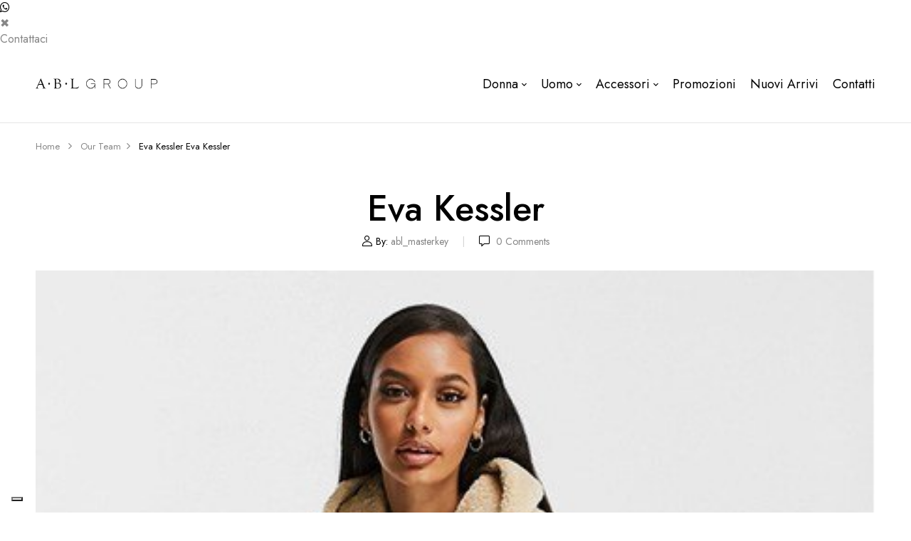

--- FILE ---
content_type: text/html; charset=UTF-8
request_url: https://www.ablshop.it/ourteam/dr-adrian-stone/
body_size: 20206
content:
<!DOCTYPE html>
<!--<![endif]-->
<head>
	<meta charset="UTF-8">
	<meta name="viewport" content="width=device-width">
	<link rel="profile" href="//gmpg.org/xfn/11">

    <!-- GDPR -->
            <script type="text/javascript">
            var _iub = _iub || [];
            _iub.csConfiguration = {"enableCcpa":true,"countryDetection":true,"invalidateConsentWithoutLog":true,"consentOnContinuedBrowsing":false,"perPurposeConsent":true,"ccpaAcknowledgeOnDisplay":true,"whitelabel":false,"lang":"it","siteId":2373670,"floatingPreferencesButtonDisplay":"bottom-left","cookiePolicyId":41209269, "banner":{ "acceptButtonDisplay":true,"customizeButtonDisplay":true,"rejectButtonDisplay":true,"listPurposes":true,"explicitWithdrawal":true,"position":"float-bottom-center" }};
        </script>
        <script type="text/javascript" src="//cdn.iubenda.com/cs/ccpa/stub.js"></script>
        <script type="text/javascript" src="//cdn.iubenda.com/cs/iubenda_cs.js" charset="UTF-8" async></script>
    
    <script type="text/javascript">var _iub = _iub || {}; _iub.cons_instructions = _iub.cons_instructions || []; _iub.cons_instructions.push(["init", {api_key: "kFoWcoFwPDoUsIbcECBYPLY8FPUS90tf"}]);</script><script type="text/javascript" src="https://cdn.iubenda.com/cons/iubenda_cons.js" async></script>

    <script> (function(ss,ex){ window.ldfdr=window.ldfdr||function(){(ldfdr._q=ldfdr._q||[]).push([].slice.call(arguments));}; (function(d,s){ fs=d.getElementsByTagName(s)[0]; function ce(src){ var cs=d.createElement(s); cs.src=src; cs.async=1; fs.parentNode.insertBefore(cs,fs); }; ce('https://sc.lfeeder.com/lftracker_v1_'+ss+(ex?'_'+ex:'')+'.js'); })(document,'script'); })('3P1w24dWrWz7mY5n'); </script>

					<script>document.documentElement.className = document.documentElement.className + ' yes-js js_active js'</script>
			<meta name='robots' content='index, follow, max-image-preview:large, max-snippet:-1, max-video-preview:-1' />

	<!-- This site is optimized with the Yoast SEO plugin v25.7 - https://yoast.com/wordpress/plugins/seo/ -->
	<title>Eva Kessler - ABL Group</title>
	<link rel="canonical" href="https://www.ablshop.it/ourteam/dr-adrian-stone/" />
	<meta property="og:locale" content="it_IT" />
	<meta property="og:type" content="article" />
	<meta property="og:title" content="Eva Kessler - ABL Group" />
	<meta property="og:description" content="Lorem ipsum dolor sit amet, consectetur adipiscing elit. Nulla eu tincidunt libero. Maecenas et imperdiet augue. Duis ullamcorper venenatis lobortis. Aenean pellentesque nisi at tincidunt dignissim. Donec turpis odio, feugiat at lacus ut, ultricies consectetur diam. Sed finibus varius purus in aliquam. Cras dictum tellus turpis, non tincidunt quam placerat maximus. Maecenas aliquam nibh sit [&hellip;]" />
	<meta property="og:url" content="https://www.ablshop.it/ourteam/dr-adrian-stone/" />
	<meta property="og:site_name" content="ABL Group" />
	<meta property="og:image" content="https://www.ablshop.it/wp-content/uploads/2019/06/img-1.jpg" />
	<meta property="og:image:width" content="449" />
	<meta property="og:image:height" content="532" />
	<meta property="og:image:type" content="image/jpeg" />
	<meta name="twitter:card" content="summary_large_image" />
	<script type="application/ld+json" class="yoast-schema-graph">{"@context":"https://schema.org","@graph":[{"@type":"WebPage","@id":"https://www.ablshop.it/ourteam/dr-adrian-stone/","url":"https://www.ablshop.it/ourteam/dr-adrian-stone/","name":"Eva Kessler - ABL Group","isPartOf":{"@id":"https://www.ablshop.it/#website"},"primaryImageOfPage":{"@id":"https://www.ablshop.it/ourteam/dr-adrian-stone/#primaryimage"},"image":{"@id":"https://www.ablshop.it/ourteam/dr-adrian-stone/#primaryimage"},"thumbnailUrl":"https://www.ablshop.it/wp-content/uploads/2019/06/img-1.jpg","datePublished":"2019-06-27T09:11:47+00:00","breadcrumb":{"@id":"https://www.ablshop.it/ourteam/dr-adrian-stone/#breadcrumb"},"inLanguage":"it-IT","potentialAction":[{"@type":"ReadAction","target":["https://www.ablshop.it/ourteam/dr-adrian-stone/"]}]},{"@type":"ImageObject","inLanguage":"it-IT","@id":"https://www.ablshop.it/ourteam/dr-adrian-stone/#primaryimage","url":"https://www.ablshop.it/wp-content/uploads/2019/06/img-1.jpg","contentUrl":"https://www.ablshop.it/wp-content/uploads/2019/06/img-1.jpg","width":449,"height":532},{"@type":"BreadcrumbList","@id":"https://www.ablshop.it/ourteam/dr-adrian-stone/#breadcrumb","itemListElement":[{"@type":"ListItem","position":1,"name":"Home","item":"https://www.ablshop.it/"},{"@type":"ListItem","position":2,"name":"Our Team","item":"https://www.ablshop.it/ourteam/"},{"@type":"ListItem","position":3,"name":"Eva Kessler"}]},{"@type":"WebSite","@id":"https://www.ablshop.it/#website","url":"https://www.ablshop.it/","name":"ABL Group","description":"","potentialAction":[{"@type":"SearchAction","target":{"@type":"EntryPoint","urlTemplate":"https://www.ablshop.it/?s={search_term_string}"},"query-input":{"@type":"PropertyValueSpecification","valueRequired":true,"valueName":"search_term_string"}}],"inLanguage":"it-IT"}]}</script>
	<!-- / Yoast SEO plugin. -->


<link rel='dns-prefetch' href='//fonts.googleapis.com' />
<link rel="alternate" type="application/rss+xml" title="ABL Group &raquo; Feed" href="https://www.ablshop.it/feed/" />
<link rel="alternate" type="application/rss+xml" title="ABL Group &raquo; Feed dei commenti" href="https://www.ablshop.it/comments/feed/" />
<link rel="alternate" title="oEmbed (JSON)" type="application/json+oembed" href="https://www.ablshop.it/wp-json/oembed/1.0/embed?url=https%3A%2F%2Fwww.ablshop.it%2Fourteam%2Fdr-adrian-stone%2F" />
<link rel="alternate" title="oEmbed (XML)" type="text/xml+oembed" href="https://www.ablshop.it/wp-json/oembed/1.0/embed?url=https%3A%2F%2Fwww.ablshop.it%2Fourteam%2Fdr-adrian-stone%2F&#038;format=xml" />
<style id='wp-img-auto-sizes-contain-inline-css' type='text/css'>
img:is([sizes=auto i],[sizes^="auto," i]){contain-intrinsic-size:3000px 1500px}
/*# sourceURL=wp-img-auto-sizes-contain-inline-css */
</style>
<link rel='stylesheet' id='formidable-css' href='https://www.ablshop.it/wp-content/plugins/formidable/css/formidableforms.css?ver=8191502' type='text/css' media='all' />
<style id='wp-emoji-styles-inline-css' type='text/css'>

	img.wp-smiley, img.emoji {
		display: inline !important;
		border: none !important;
		box-shadow: none !important;
		height: 1em !important;
		width: 1em !important;
		margin: 0 0.07em !important;
		vertical-align: -0.1em !important;
		background: none !important;
		padding: 0 !important;
	}
/*# sourceURL=wp-emoji-styles-inline-css */
</style>
<link rel='stylesheet' id='wp-block-library-css' href='https://www.ablshop.it/wp-includes/css/dist/block-library/style.min.css?ver=6.9' type='text/css' media='all' />
<link rel='stylesheet' id='wc-blocks-style-css' href='https://www.ablshop.it/wp-content/plugins/woocommerce/assets/client/blocks/wc-blocks.css?ver=wc-9.4.4' type='text/css' media='all' />
<style id='global-styles-inline-css' type='text/css'>
:root{--wp--preset--aspect-ratio--square: 1;--wp--preset--aspect-ratio--4-3: 4/3;--wp--preset--aspect-ratio--3-4: 3/4;--wp--preset--aspect-ratio--3-2: 3/2;--wp--preset--aspect-ratio--2-3: 2/3;--wp--preset--aspect-ratio--16-9: 16/9;--wp--preset--aspect-ratio--9-16: 9/16;--wp--preset--color--black: #000000;--wp--preset--color--cyan-bluish-gray: #abb8c3;--wp--preset--color--white: #ffffff;--wp--preset--color--pale-pink: #f78da7;--wp--preset--color--vivid-red: #cf2e2e;--wp--preset--color--luminous-vivid-orange: #ff6900;--wp--preset--color--luminous-vivid-amber: #fcb900;--wp--preset--color--light-green-cyan: #7bdcb5;--wp--preset--color--vivid-green-cyan: #00d084;--wp--preset--color--pale-cyan-blue: #8ed1fc;--wp--preset--color--vivid-cyan-blue: #0693e3;--wp--preset--color--vivid-purple: #9b51e0;--wp--preset--gradient--vivid-cyan-blue-to-vivid-purple: linear-gradient(135deg,rgb(6,147,227) 0%,rgb(155,81,224) 100%);--wp--preset--gradient--light-green-cyan-to-vivid-green-cyan: linear-gradient(135deg,rgb(122,220,180) 0%,rgb(0,208,130) 100%);--wp--preset--gradient--luminous-vivid-amber-to-luminous-vivid-orange: linear-gradient(135deg,rgb(252,185,0) 0%,rgb(255,105,0) 100%);--wp--preset--gradient--luminous-vivid-orange-to-vivid-red: linear-gradient(135deg,rgb(255,105,0) 0%,rgb(207,46,46) 100%);--wp--preset--gradient--very-light-gray-to-cyan-bluish-gray: linear-gradient(135deg,rgb(238,238,238) 0%,rgb(169,184,195) 100%);--wp--preset--gradient--cool-to-warm-spectrum: linear-gradient(135deg,rgb(74,234,220) 0%,rgb(151,120,209) 20%,rgb(207,42,186) 40%,rgb(238,44,130) 60%,rgb(251,105,98) 80%,rgb(254,248,76) 100%);--wp--preset--gradient--blush-light-purple: linear-gradient(135deg,rgb(255,206,236) 0%,rgb(152,150,240) 100%);--wp--preset--gradient--blush-bordeaux: linear-gradient(135deg,rgb(254,205,165) 0%,rgb(254,45,45) 50%,rgb(107,0,62) 100%);--wp--preset--gradient--luminous-dusk: linear-gradient(135deg,rgb(255,203,112) 0%,rgb(199,81,192) 50%,rgb(65,88,208) 100%);--wp--preset--gradient--pale-ocean: linear-gradient(135deg,rgb(255,245,203) 0%,rgb(182,227,212) 50%,rgb(51,167,181) 100%);--wp--preset--gradient--electric-grass: linear-gradient(135deg,rgb(202,248,128) 0%,rgb(113,206,126) 100%);--wp--preset--gradient--midnight: linear-gradient(135deg,rgb(2,3,129) 0%,rgb(40,116,252) 100%);--wp--preset--font-size--small: 13px;--wp--preset--font-size--medium: 20px;--wp--preset--font-size--large: 36px;--wp--preset--font-size--x-large: 42px;--wp--preset--font-family--inter: "Inter", sans-serif;--wp--preset--font-family--cardo: Cardo;--wp--preset--spacing--20: 0.44rem;--wp--preset--spacing--30: 0.67rem;--wp--preset--spacing--40: 1rem;--wp--preset--spacing--50: 1.5rem;--wp--preset--spacing--60: 2.25rem;--wp--preset--spacing--70: 3.38rem;--wp--preset--spacing--80: 5.06rem;--wp--preset--shadow--natural: 6px 6px 9px rgba(0, 0, 0, 0.2);--wp--preset--shadow--deep: 12px 12px 50px rgba(0, 0, 0, 0.4);--wp--preset--shadow--sharp: 6px 6px 0px rgba(0, 0, 0, 0.2);--wp--preset--shadow--outlined: 6px 6px 0px -3px rgb(255, 255, 255), 6px 6px rgb(0, 0, 0);--wp--preset--shadow--crisp: 6px 6px 0px rgb(0, 0, 0);}:where(.is-layout-flex){gap: 0.5em;}:where(.is-layout-grid){gap: 0.5em;}body .is-layout-flex{display: flex;}.is-layout-flex{flex-wrap: wrap;align-items: center;}.is-layout-flex > :is(*, div){margin: 0;}body .is-layout-grid{display: grid;}.is-layout-grid > :is(*, div){margin: 0;}:where(.wp-block-columns.is-layout-flex){gap: 2em;}:where(.wp-block-columns.is-layout-grid){gap: 2em;}:where(.wp-block-post-template.is-layout-flex){gap: 1.25em;}:where(.wp-block-post-template.is-layout-grid){gap: 1.25em;}.has-black-color{color: var(--wp--preset--color--black) !important;}.has-cyan-bluish-gray-color{color: var(--wp--preset--color--cyan-bluish-gray) !important;}.has-white-color{color: var(--wp--preset--color--white) !important;}.has-pale-pink-color{color: var(--wp--preset--color--pale-pink) !important;}.has-vivid-red-color{color: var(--wp--preset--color--vivid-red) !important;}.has-luminous-vivid-orange-color{color: var(--wp--preset--color--luminous-vivid-orange) !important;}.has-luminous-vivid-amber-color{color: var(--wp--preset--color--luminous-vivid-amber) !important;}.has-light-green-cyan-color{color: var(--wp--preset--color--light-green-cyan) !important;}.has-vivid-green-cyan-color{color: var(--wp--preset--color--vivid-green-cyan) !important;}.has-pale-cyan-blue-color{color: var(--wp--preset--color--pale-cyan-blue) !important;}.has-vivid-cyan-blue-color{color: var(--wp--preset--color--vivid-cyan-blue) !important;}.has-vivid-purple-color{color: var(--wp--preset--color--vivid-purple) !important;}.has-black-background-color{background-color: var(--wp--preset--color--black) !important;}.has-cyan-bluish-gray-background-color{background-color: var(--wp--preset--color--cyan-bluish-gray) !important;}.has-white-background-color{background-color: var(--wp--preset--color--white) !important;}.has-pale-pink-background-color{background-color: var(--wp--preset--color--pale-pink) !important;}.has-vivid-red-background-color{background-color: var(--wp--preset--color--vivid-red) !important;}.has-luminous-vivid-orange-background-color{background-color: var(--wp--preset--color--luminous-vivid-orange) !important;}.has-luminous-vivid-amber-background-color{background-color: var(--wp--preset--color--luminous-vivid-amber) !important;}.has-light-green-cyan-background-color{background-color: var(--wp--preset--color--light-green-cyan) !important;}.has-vivid-green-cyan-background-color{background-color: var(--wp--preset--color--vivid-green-cyan) !important;}.has-pale-cyan-blue-background-color{background-color: var(--wp--preset--color--pale-cyan-blue) !important;}.has-vivid-cyan-blue-background-color{background-color: var(--wp--preset--color--vivid-cyan-blue) !important;}.has-vivid-purple-background-color{background-color: var(--wp--preset--color--vivid-purple) !important;}.has-black-border-color{border-color: var(--wp--preset--color--black) !important;}.has-cyan-bluish-gray-border-color{border-color: var(--wp--preset--color--cyan-bluish-gray) !important;}.has-white-border-color{border-color: var(--wp--preset--color--white) !important;}.has-pale-pink-border-color{border-color: var(--wp--preset--color--pale-pink) !important;}.has-vivid-red-border-color{border-color: var(--wp--preset--color--vivid-red) !important;}.has-luminous-vivid-orange-border-color{border-color: var(--wp--preset--color--luminous-vivid-orange) !important;}.has-luminous-vivid-amber-border-color{border-color: var(--wp--preset--color--luminous-vivid-amber) !important;}.has-light-green-cyan-border-color{border-color: var(--wp--preset--color--light-green-cyan) !important;}.has-vivid-green-cyan-border-color{border-color: var(--wp--preset--color--vivid-green-cyan) !important;}.has-pale-cyan-blue-border-color{border-color: var(--wp--preset--color--pale-cyan-blue) !important;}.has-vivid-cyan-blue-border-color{border-color: var(--wp--preset--color--vivid-cyan-blue) !important;}.has-vivid-purple-border-color{border-color: var(--wp--preset--color--vivid-purple) !important;}.has-vivid-cyan-blue-to-vivid-purple-gradient-background{background: var(--wp--preset--gradient--vivid-cyan-blue-to-vivid-purple) !important;}.has-light-green-cyan-to-vivid-green-cyan-gradient-background{background: var(--wp--preset--gradient--light-green-cyan-to-vivid-green-cyan) !important;}.has-luminous-vivid-amber-to-luminous-vivid-orange-gradient-background{background: var(--wp--preset--gradient--luminous-vivid-amber-to-luminous-vivid-orange) !important;}.has-luminous-vivid-orange-to-vivid-red-gradient-background{background: var(--wp--preset--gradient--luminous-vivid-orange-to-vivid-red) !important;}.has-very-light-gray-to-cyan-bluish-gray-gradient-background{background: var(--wp--preset--gradient--very-light-gray-to-cyan-bluish-gray) !important;}.has-cool-to-warm-spectrum-gradient-background{background: var(--wp--preset--gradient--cool-to-warm-spectrum) !important;}.has-blush-light-purple-gradient-background{background: var(--wp--preset--gradient--blush-light-purple) !important;}.has-blush-bordeaux-gradient-background{background: var(--wp--preset--gradient--blush-bordeaux) !important;}.has-luminous-dusk-gradient-background{background: var(--wp--preset--gradient--luminous-dusk) !important;}.has-pale-ocean-gradient-background{background: var(--wp--preset--gradient--pale-ocean) !important;}.has-electric-grass-gradient-background{background: var(--wp--preset--gradient--electric-grass) !important;}.has-midnight-gradient-background{background: var(--wp--preset--gradient--midnight) !important;}.has-small-font-size{font-size: var(--wp--preset--font-size--small) !important;}.has-medium-font-size{font-size: var(--wp--preset--font-size--medium) !important;}.has-large-font-size{font-size: var(--wp--preset--font-size--large) !important;}.has-x-large-font-size{font-size: var(--wp--preset--font-size--x-large) !important;}
/*# sourceURL=global-styles-inline-css */
</style>

<style id='classic-theme-styles-inline-css' type='text/css'>
/*! This file is auto-generated */
.wp-block-button__link{color:#fff;background-color:#32373c;border-radius:9999px;box-shadow:none;text-decoration:none;padding:calc(.667em + 2px) calc(1.333em + 2px);font-size:1.125em}.wp-block-file__button{background:#32373c;color:#fff;text-decoration:none}
/*# sourceURL=/wp-includes/css/classic-themes.min.css */
</style>
<link rel='stylesheet' id='style_login_widget-css' href='https://www.ablshop.it/wp-content/plugins/login-sidebar-widget/css/style_login_widget.css?ver=6.9' type='text/css' media='all' />
<link rel='stylesheet' id='rs-plugin-settings-css' href='https://www.ablshop.it/wp-content/plugins/revslider/public/assets/css/rs6.css?ver=6.4.5' type='text/css' media='all' />
<style id='rs-plugin-settings-inline-css' type='text/css'>
#rs-demo-id {}
/*# sourceURL=rs-plugin-settings-inline-css */
</style>
<style id='woocommerce-inline-inline-css' type='text/css'>
.woocommerce form .form-row .required { visibility: visible; }
/*# sourceURL=woocommerce-inline-inline-css */
</style>
<link rel='stylesheet' id='bwp_woocommerce_filter_products-css' href='https://www.ablshop.it/wp-content/plugins/wpbingo/assets/css/bwp_ajax_filter.css?ver=6.9' type='text/css' media='all' />
<link rel='stylesheet' id='wt-smart-coupon-for-woo-css' href='https://www.ablshop.it/wp-content/plugins/wt-smart-coupons-for-woocommerce/public/css/wt-smart-coupon-public.css?ver=2.2.2' type='text/css' media='all' />
<link rel='stylesheet' id='wpml-legacy-horizontal-list-0-css' href='https://www.ablshop.it/wp-content/plugins/sitepress-multilingual-cms/templates/language-switchers/legacy-list-horizontal/style.min.css?ver=1' type='text/css' media='all' />
<link rel='stylesheet' id='wpml-menu-item-0-css' href='https://www.ablshop.it/wp-content/plugins/sitepress-multilingual-cms/templates/language-switchers/menu-item/style.min.css?ver=1' type='text/css' media='all' />
<link rel='stylesheet' id='WPCCCOD_front_style-css' href='https://www.ablshop.it/wp-content/plugins/wc-cash-on-delivery-charges/includes/css/wpcc_front_style.css?ver=2.2.2' type='text/css' media='all' />
<link rel='stylesheet' id='jquery-selectBox-css' href='https://www.ablshop.it/wp-content/plugins/yith-woocommerce-wishlist/assets/css/jquery.selectBox.css?ver=1.2.0' type='text/css' media='all' />
<link rel='stylesheet' id='woocommerce_prettyPhoto_css-css' href='//www.ablshop.it/wp-content/plugins/woocommerce/assets/css/prettyPhoto.css?ver=3.1.6' type='text/css' media='all' />
<link rel='stylesheet' id='yith-wcwl-main-css' href='https://www.ablshop.it/wp-content/plugins/yith-woocommerce-wishlist/assets/css/style.css?ver=4.8.0' type='text/css' media='all' />
<style id='yith-wcwl-main-inline-css' type='text/css'>
 :root { --rounded-corners-radius: 16px; --color-add-to-cart-background: #333333; --color-add-to-cart-text: #FFFFFF; --color-add-to-cart-border: #333333; --color-add-to-cart-background-hover: #4F4F4F; --color-add-to-cart-text-hover: #FFFFFF; --color-add-to-cart-border-hover: #4F4F4F; --add-to-cart-rounded-corners-radius: 16px; --color-button-style-1-background: #333333; --color-button-style-1-text: #FFFFFF; --color-button-style-1-border: #333333; --color-button-style-1-background-hover: #4F4F4F; --color-button-style-1-text-hover: #FFFFFF; --color-button-style-1-border-hover: #4F4F4F; --color-button-style-2-background: #333333; --color-button-style-2-text: #FFFFFF; --color-button-style-2-border: #333333; --color-button-style-2-background-hover: #4F4F4F; --color-button-style-2-text-hover: #FFFFFF; --color-button-style-2-border-hover: #4F4F4F; --color-wishlist-table-background: #FFFFFF; --color-wishlist-table-text: #6d6c6c; --color-wishlist-table-border: #FFFFFF; --color-headers-background: #F4F4F4; --color-share-button-color: #FFFFFF; --color-share-button-color-hover: #FFFFFF; --color-fb-button-background: #39599E; --color-fb-button-background-hover: #595A5A; --color-tw-button-background: #45AFE2; --color-tw-button-background-hover: #595A5A; --color-pr-button-background: #AB2E31; --color-pr-button-background-hover: #595A5A; --color-em-button-background: #FBB102; --color-em-button-background-hover: #595A5A; --color-wa-button-background: #00A901; --color-wa-button-background-hover: #595A5A; --feedback-duration: 3s } 
 :root { --rounded-corners-radius: 16px; --color-add-to-cart-background: #333333; --color-add-to-cart-text: #FFFFFF; --color-add-to-cart-border: #333333; --color-add-to-cart-background-hover: #4F4F4F; --color-add-to-cart-text-hover: #FFFFFF; --color-add-to-cart-border-hover: #4F4F4F; --add-to-cart-rounded-corners-radius: 16px; --color-button-style-1-background: #333333; --color-button-style-1-text: #FFFFFF; --color-button-style-1-border: #333333; --color-button-style-1-background-hover: #4F4F4F; --color-button-style-1-text-hover: #FFFFFF; --color-button-style-1-border-hover: #4F4F4F; --color-button-style-2-background: #333333; --color-button-style-2-text: #FFFFFF; --color-button-style-2-border: #333333; --color-button-style-2-background-hover: #4F4F4F; --color-button-style-2-text-hover: #FFFFFF; --color-button-style-2-border-hover: #4F4F4F; --color-wishlist-table-background: #FFFFFF; --color-wishlist-table-text: #6d6c6c; --color-wishlist-table-border: #FFFFFF; --color-headers-background: #F4F4F4; --color-share-button-color: #FFFFFF; --color-share-button-color-hover: #FFFFFF; --color-fb-button-background: #39599E; --color-fb-button-background-hover: #595A5A; --color-tw-button-background: #45AFE2; --color-tw-button-background-hover: #595A5A; --color-pr-button-background: #AB2E31; --color-pr-button-background-hover: #595A5A; --color-em-button-background: #FBB102; --color-em-button-background-hover: #595A5A; --color-wa-button-background: #00A901; --color-wa-button-background-hover: #595A5A; --feedback-duration: 3s } 
/*# sourceURL=yith-wcwl-main-inline-css */
</style>
<link rel='stylesheet' id='punio-fonts-css' href='https://fonts.googleapis.com/css?family=Jost%3Aital%2Cwght%400%2C300%3B0%2C400%3B0%2C500%3B0%2C600%3B0%2C700%3B1%2C300%3B1%2C400%3B1%2C500%3B1%2C600%3B1%2C700%7CCormorant+Garamond%3Aital%2Cwght%401%2C300%7CCormorant%3Aital%2Cwght%400%2C300%3B0%2C400%3B1%2C300%3B1%2C400%7COpen%2BSans&#038;subset=latin%2Clatin-ext' type='text/css' media='all' />
<link rel='stylesheet' id='punio-style-css' href='https://www.ablshop.it/wp-content/themes/punio/style.css?ver=6.9' type='text/css' media='all' />
<link rel='stylesheet' id='bootstrap-css' href='https://www.ablshop.it/wp-content/themes/punio/css/bootstrap.css?ver=6.9' type='text/css' media='all' />
<link rel='stylesheet' id='fancybox-css' href='https://www.ablshop.it/wp-content/themes/punio/css/jquery.fancybox.css' type='text/css' media='all' />
<link rel='stylesheet' id='circlestime-css' href='https://www.ablshop.it/wp-content/themes/punio/css/jquery.circlestime.css' type='text/css' media='all' />
<link rel='stylesheet' id='mmenu-all-css' href='https://www.ablshop.it/wp-content/themes/punio/css/jquery.mmenu.all.css?ver=6.9' type='text/css' media='all' />
<link rel='stylesheet' id='slick-css' href='https://www.ablshop.it/wp-content/themes/punio/css/slick/slick.css' type='text/css' media='all' />
<link rel='stylesheet' id='font-awesome-css' href='https://www.ablshop.it/wp-content/plugins/elementor/assets/lib/font-awesome/css/font-awesome.min.css?ver=4.7.0' type='text/css' media='all' />
<style id='font-awesome-inline-css' type='text/css'>
[data-font="FontAwesome"]:before {font-family: 'FontAwesome' !important;content: attr(data-icon) !important;speak: none !important;font-weight: normal !important;font-variant: normal !important;text-transform: none !important;line-height: 1 !important;font-style: normal !important;-webkit-font-smoothing: antialiased !important;-moz-osx-font-smoothing: grayscale !important;}
/*# sourceURL=font-awesome-inline-css */
</style>
<link rel='stylesheet' id='materia-css' href='https://www.ablshop.it/wp-content/themes/punio/css/materia.css?ver=6.9' type='text/css' media='all' />
<link rel='stylesheet' id='elegant-css' href='https://www.ablshop.it/wp-content/themes/punio/css/elegant.css?ver=6.9' type='text/css' media='all' />
<link rel='stylesheet' id='wpbingo-css' href='https://www.ablshop.it/wp-content/themes/punio/css/wpbingo.css?ver=6.9' type='text/css' media='all' />
<link rel='stylesheet' id='icomoon-css' href='https://www.ablshop.it/wp-content/themes/punio/css/icomoon.css?ver=6.9' type='text/css' media='all' />
<link rel='stylesheet' id='punio-style-template-css' href='https://www.ablshop.it/wp-content/themes/punio/css/template.css?ver=6.9' type='text/css' media='all' />
<link rel='stylesheet' id='tawcvs-frontend-css' href='https://www.ablshop.it/wp-content/plugins/variation-swatches-for-woocommerce/assets/css/frontend.css?ver=2.2.5' type='text/css' media='all' />
<link rel='stylesheet' id='glg-photobox-style-css' href='https://www.ablshop.it/wp-content/plugins/gallery-lightbox-slider/css/photobox/photobox.min.css?ver=1.0.0.41' type='text/css' media='' />
<link rel='stylesheet' id='wppb_stylesheet-css' href='https://www.ablshop.it/wp-content/plugins/profile-builder/assets/css/style-front-end.css?ver=3.14.4' type='text/css' media='all' />
<script type="text/template" id="tmpl-variation-template">
	<div class="woocommerce-variation-description">{{{ data.variation.variation_description }}}</div>
	<div class="woocommerce-variation-price">{{{ data.variation.price_html }}}</div>
	<div class="woocommerce-variation-availability">{{{ data.variation.availability_html }}}</div>
</script>
<script type="text/template" id="tmpl-unavailable-variation-template">
	<p role="alert">Questo prodotto non è disponibile. Scegli un&#039;altra combinazione.</p>
</script>
<script type="text/javascript" src="https://www.ablshop.it/wp-includes/js/jquery/jquery.min.js?ver=3.7.1" id="jquery-core-js"></script>
<script type="text/javascript" src="https://www.ablshop.it/wp-includes/js/jquery/jquery-migrate.min.js?ver=3.4.1" id="jquery-migrate-js"></script>
<script type="text/javascript" src="https://www.ablshop.it/wp-content/plugins/login-sidebar-widget/js/jquery.validate.min.js?ver=6.9" id="jquery.validate.min-js"></script>
<script type="text/javascript" src="https://www.ablshop.it/wp-content/plugins/login-sidebar-widget/js/additional-methods.js?ver=6.9" id="additional-methods-js"></script>
<script type="text/javascript" src="https://www.ablshop.it/wp-content/plugins/revslider/public/assets/js/rbtools.min.js?ver=6.4.4" id="tp-tools-js"></script>
<script type="text/javascript" src="https://www.ablshop.it/wp-content/plugins/revslider/public/assets/js/rs6.min.js?ver=6.4.5" id="revmin-js"></script>
<script type="text/javascript" src="https://www.ablshop.it/wp-content/plugins/woocommerce/assets/js/jquery-blockui/jquery.blockUI.min.js?ver=2.7.0-wc.9.4.4" id="jquery-blockui-js" defer="defer" data-wp-strategy="defer"></script>
<script type="text/javascript" id="wc-add-to-cart-js-extra">
/* <![CDATA[ */
var wc_add_to_cart_params = {"ajax_url":"/wp-admin/admin-ajax.php","wc_ajax_url":"/?wc-ajax=%%endpoint%%","i18n_view_cart":"Visualizza carrello","cart_url":"https://www.ablshop.it/cart/","is_cart":"","cart_redirect_after_add":"no"};
//# sourceURL=wc-add-to-cart-js-extra
/* ]]> */
</script>
<script type="text/javascript" src="https://www.ablshop.it/wp-content/plugins/woocommerce/assets/js/frontend/add-to-cart.min.js?ver=9.4.4" id="wc-add-to-cart-js" defer="defer" data-wp-strategy="defer"></script>
<script type="text/javascript" src="https://www.ablshop.it/wp-content/plugins/woocommerce/assets/js/js-cookie/js.cookie.min.js?ver=2.1.4-wc.9.4.4" id="js-cookie-js" defer="defer" data-wp-strategy="defer"></script>
<script type="text/javascript" id="woocommerce-js-extra">
/* <![CDATA[ */
var woocommerce_params = {"ajax_url":"/wp-admin/admin-ajax.php","wc_ajax_url":"/?wc-ajax=%%endpoint%%"};
//# sourceURL=woocommerce-js-extra
/* ]]> */
</script>
<script type="text/javascript" src="https://www.ablshop.it/wp-content/plugins/woocommerce/assets/js/frontend/woocommerce.min.js?ver=9.4.4" id="woocommerce-js" defer="defer" data-wp-strategy="defer"></script>
<script type="text/javascript" id="wt-smart-coupon-for-woo-js-extra">
/* <![CDATA[ */
var WTSmartCouponOBJ = {"ajaxurl":"https://www.ablshop.it/wp-admin/admin-ajax.php","wc_ajax_url":"https://www.ablshop.it/?wc-ajax=","nonces":{"public":"1cdba92080","apply_coupon":"fcadba814b"},"labels":{"please_wait":"Attendi...","choose_variation":"Scegli una variante","error":"Errore! "},"shipping_method":[],"payment_method":"","is_cart":""};
//# sourceURL=wt-smart-coupon-for-woo-js-extra
/* ]]> */
</script>
<script type="text/javascript" src="https://www.ablshop.it/wp-content/plugins/wt-smart-coupons-for-woocommerce/public/js/wt-smart-coupon-public.js?ver=2.2.2" id="wt-smart-coupon-for-woo-js"></script>
<script type="text/javascript" id="WPCCCOD_front_script-js-extra">
/* <![CDATA[ */
var wpcccod_ajax_postajax = {"ajaxurl":"https://www.ablshop.it/wp-admin/admin-ajax.php"};
var wpcc_plugin_url = {"plugin_url":"https://www.ablshop.it/wp-content/plugins/wc-cash-on-delivery-charges"};
//# sourceURL=WPCCCOD_front_script-js-extra
/* ]]> */
</script>
<script type="text/javascript" src="https://www.ablshop.it/wp-content/plugins/wc-cash-on-delivery-charges/includes/js/wpcc_front_script.js?ver=2.2.2" id="WPCCCOD_front_script-js"></script>
<script type="text/javascript" src="https://www.ablshop.it/wp-includes/js/underscore.min.js?ver=1.13.7" id="underscore-js"></script>
<script type="text/javascript" id="wp-util-js-extra">
/* <![CDATA[ */
var _wpUtilSettings = {"ajax":{"url":"/wp-admin/admin-ajax.php"}};
//# sourceURL=wp-util-js-extra
/* ]]> */
</script>
<script type="text/javascript" src="https://www.ablshop.it/wp-includes/js/wp-util.min.js?ver=6.9" id="wp-util-js"></script>
<script type="text/javascript" id="wc-add-to-cart-variation-js-extra">
/* <![CDATA[ */
var wc_add_to_cart_variation_params = {"wc_ajax_url":"/?wc-ajax=%%endpoint%%","i18n_no_matching_variations_text":"Nessun prodotto corrisponde alla tua scelta. Prova con un'altra combinazione.","i18n_make_a_selection_text":"Seleziona le opzioni del prodotto prima di aggiungerlo al carrello.","i18n_unavailable_text":"Questo prodotto non \u00e8 disponibile. Scegli un'altra combinazione."};
//# sourceURL=wc-add-to-cart-variation-js-extra
/* ]]> */
</script>
<script type="text/javascript" src="https://www.ablshop.it/wp-content/plugins/woocommerce/assets/js/frontend/add-to-cart-variation.min.js?ver=9.4.4" id="wc-add-to-cart-variation-js" defer="defer" data-wp-strategy="defer"></script>
<script type="text/javascript" src="https://www.ablshop.it/wp-content/plugins/gallery-lightbox-slider/js/jquery/photobox/jquery.photobox.min.js?ver=1.0.0.41" id="glg-photobox-js"></script>
<link rel="https://api.w.org/" href="https://www.ablshop.it/wp-json/" /><link rel="EditURI" type="application/rsd+xml" title="RSD" href="https://www.ablshop.it/xmlrpc.php?rsd" />
<meta name="generator" content="WordPress 6.9" />
<meta name="generator" content="WooCommerce 9.4.4" />
<link rel='shortlink' href='https://www.ablshop.it/?p=8387' />
<meta name="generator" content="WPML ver:4.7.6 stt:1,3,27;" />
<meta name="generator" content="Redux 4.5.7" /><style></style><script>document.documentElement.className += " js";</script>
	<noscript><style>.woocommerce-product-gallery{ opacity: 1 !important; }</style></noscript>
	<meta name="generator" content="Elementor 3.31.2; features: additional_custom_breakpoints, e_element_cache; settings: css_print_method-external, google_font-enabled, font_display-auto">
<style type="text/css">.recentcomments a{display:inline !important;padding:0 !important;margin:0 !important;}</style>            <style>
                .woocommerce div.product .cart.variations_form .tawcvs-swatches,
                .woocommerce:not(.archive) li.product .cart.variations_form .tawcvs-swatches,
                .woocommerce.single-product .cart.variations_form .tawcvs-swatches,
                .wc-product-table-wrapper .cart.variations_form .tawcvs-swatches,
                .woocommerce.archive .cart.variations_form .tawcvs-swatches {
                    margin-top: 0px;
                    margin-right: 15px;
                    margin-bottom: 15px;
                    margin-left: 0px;
                    padding-top: 0px;
                    padding-right: 0px;
                    padding-bottom: 0px;
                    padding-left: 0px;
                }

                .woocommerce div.product .cart.variations_form .tawcvs-swatches .swatch-item-wrapper,
                .woocommerce:not(.archive) li.product .cart.variations_form .tawcvs-swatches .swatch-item-wrapper,
                .woocommerce.single-product .cart.variations_form .tawcvs-swatches .swatch-item-wrapper,
                .wc-product-table-wrapper .cart.variations_form .tawcvs-swatches .swatch-item-wrapper,
                .woocommerce.archive .cart.variations_form .tawcvs-swatches .swatch-item-wrapper {
                 margin-top: 0px !important;
                    margin-right: 15px !important;
                    margin-bottom: 15px !important;
                    margin-left: 0px !important;
                    padding-top: 0px !important;
                    padding-right: 0px !important;
                    padding-bottom: 0px !important;
                    padding-left: 0px !important;
                }

                /*tooltip*/
                .woocommerce div.product .cart.variations_form .tawcvs-swatches .swatch .swatch__tooltip,
                .woocommerce:not(.archive) li.product .cart.variations_form .tawcvs-swatches .swatch .swatch__tooltip,
                .woocommerce.single-product .cart.variations_form .tawcvs-swatches .swatch .swatch__tooltip,
                .wc-product-table-wrapper .cart.variations_form .tawcvs-swatches .swatch .swatch__tooltip,
                .woocommerce.archive .cart.variations_form .tawcvs-swatches .swatch .swatch__tooltip {
                 width: px;
                    max-width: px;
                    line-height: 1;
                }
            </style>
						<style>
				.e-con.e-parent:nth-of-type(n+4):not(.e-lazyloaded):not(.e-no-lazyload),
				.e-con.e-parent:nth-of-type(n+4):not(.e-lazyloaded):not(.e-no-lazyload) * {
					background-image: none !important;
				}
				@media screen and (max-height: 1024px) {
					.e-con.e-parent:nth-of-type(n+3):not(.e-lazyloaded):not(.e-no-lazyload),
					.e-con.e-parent:nth-of-type(n+3):not(.e-lazyloaded):not(.e-no-lazyload) * {
						background-image: none !important;
					}
				}
				@media screen and (max-height: 640px) {
					.e-con.e-parent:nth-of-type(n+2):not(.e-lazyloaded):not(.e-no-lazyload),
					.e-con.e-parent:nth-of-type(n+2):not(.e-lazyloaded):not(.e-no-lazyload) * {
						background-image: none !important;
					}
				}
			</style>
			<meta name="generator" content="Powered by Slider Revolution 6.4.5 - responsive, Mobile-Friendly Slider Plugin for WordPress with comfortable drag and drop interface." />
<style class='wp-fonts-local' type='text/css'>
@font-face{font-family:Inter;font-style:normal;font-weight:300 900;font-display:fallback;src:url('https://www.ablshop.it/wp-content/plugins/woocommerce/assets/fonts/Inter-VariableFont_slnt,wght.woff2') format('woff2');font-stretch:normal;}
@font-face{font-family:Cardo;font-style:normal;font-weight:400;font-display:fallback;src:url('https://www.ablshop.it/wp-content/plugins/woocommerce/assets/fonts/cardo_normal_400.woff2') format('woff2');}
</style>
<link rel="icon" href="https://www.ablshop.it/wp-content/uploads/2021/05/ABL-100x100.png" sizes="32x32" />
<link rel="icon" href="https://www.ablshop.it/wp-content/uploads/2021/05/ABL.png" sizes="192x192" />
<link rel="apple-touch-icon" href="https://www.ablshop.it/wp-content/uploads/2021/05/ABL.png" />
<meta name="msapplication-TileImage" content="https://www.ablshop.it/wp-content/uploads/2021/05/ABL.png" />
<script type="text/javascript">function setREVStartSize(e){
			//window.requestAnimationFrame(function() {				 
				window.RSIW = window.RSIW===undefined ? window.innerWidth : window.RSIW;	
				window.RSIH = window.RSIH===undefined ? window.innerHeight : window.RSIH;	
				try {								
					var pw = document.getElementById(e.c).parentNode.offsetWidth,
						newh;
					pw = pw===0 || isNaN(pw) ? window.RSIW : pw;
					e.tabw = e.tabw===undefined ? 0 : parseInt(e.tabw);
					e.thumbw = e.thumbw===undefined ? 0 : parseInt(e.thumbw);
					e.tabh = e.tabh===undefined ? 0 : parseInt(e.tabh);
					e.thumbh = e.thumbh===undefined ? 0 : parseInt(e.thumbh);
					e.tabhide = e.tabhide===undefined ? 0 : parseInt(e.tabhide);
					e.thumbhide = e.thumbhide===undefined ? 0 : parseInt(e.thumbhide);
					e.mh = e.mh===undefined || e.mh=="" || e.mh==="auto" ? 0 : parseInt(e.mh,0);		
					if(e.layout==="fullscreen" || e.l==="fullscreen") 						
						newh = Math.max(e.mh,window.RSIH);					
					else{					
						e.gw = Array.isArray(e.gw) ? e.gw : [e.gw];
						for (var i in e.rl) if (e.gw[i]===undefined || e.gw[i]===0) e.gw[i] = e.gw[i-1];					
						e.gh = e.el===undefined || e.el==="" || (Array.isArray(e.el) && e.el.length==0)? e.gh : e.el;
						e.gh = Array.isArray(e.gh) ? e.gh : [e.gh];
						for (var i in e.rl) if (e.gh[i]===undefined || e.gh[i]===0) e.gh[i] = e.gh[i-1];
											
						var nl = new Array(e.rl.length),
							ix = 0,						
							sl;					
						e.tabw = e.tabhide>=pw ? 0 : e.tabw;
						e.thumbw = e.thumbhide>=pw ? 0 : e.thumbw;
						e.tabh = e.tabhide>=pw ? 0 : e.tabh;
						e.thumbh = e.thumbhide>=pw ? 0 : e.thumbh;					
						for (var i in e.rl) nl[i] = e.rl[i]<window.RSIW ? 0 : e.rl[i];
						sl = nl[0];									
						for (var i in nl) if (sl>nl[i] && nl[i]>0) { sl = nl[i]; ix=i;}															
						var m = pw>(e.gw[ix]+e.tabw+e.thumbw) ? 1 : (pw-(e.tabw+e.thumbw)) / (e.gw[ix]);					
						newh =  (e.gh[ix] * m) + (e.tabh + e.thumbh);
					}				
					if(window.rs_init_css===undefined) window.rs_init_css = document.head.appendChild(document.createElement("style"));					
					document.getElementById(e.c).height = newh+"px";
					window.rs_init_css.innerHTML += "#"+e.c+"_wrapper { height: "+newh+"px }";				
				} catch(e){
					console.log("Failure at Presize of Slider:" + e)
				}					   
			//});
		  };</script>

<script>
    jQuery(document).ready(function (){
       jQuery(".main-single-product .social-icon .social-share").append("<a href='https://wa.me/?text="+jQuery(location).attr('href')+"'  class='share-linkedin'><i class=\"fa fa-whatsapp\"></i></a>");
    });

    jQuery( document ).ready(function() {
        jQuery(".description_tab a").text("ciao");
    });

    </script>
            <script>
        function addtocart() {
            window.location.href = '/cart';
        }
         </script>
    
    <script src="/wp-includes/js/custom.js" type="text/javascript"></script>
    <link rel="stylesheet" href="/wp-includes/css/owl.carousel.min.css">
    <link rel="stylesheet" href="/wp-includes/css/owl.theme.default.min.css">
    <script src="/wp-includes/js/owl.carousel.js"></script>
    <script>
        jQuery(document).ready(function(){
            jQuery(".owl-carousel").owlCarousel({
                items:4,
                margin:30,
                smartSpeed :900,
                dots: true,
                autoHeight: false,
                autoHeightClass: 'owl-height'
            });
        });
    </script>
    <script>
        jQuery(document).ready(function(){
            setInterval(function(){

                jQuery(".owl-carousel").trigger('next.owl');
            }, 5000);
        });
    </script>
    <script>
        jQuery(document).ready(function(){
            jQuery(".bottomproduct .slick-arrow.fa.fa-angle-left").on("click", function(){
                jQuery(".owl-carousel").trigger('prev.owl');
            });
            jQuery(".bottomproduct .slick-arrow.fa.fa-angle-right").on("click", function(){
                jQuery(".owl-carousel").trigger('next.owl');
            });
        });
    </script>

    <!-- MODIFICA TABELLA PRODOTTO -->
    <script>
        jQuery( document ).ready(function() {
            jQuery('.carousel').carousel();
                            jQuery(".description_tab a").html("Acquisto rapido");
                var wishlist = jQuery(".summary.entry-summary .yith-wcwl-add-to-wishlist").html();
                jQuery(".summary.entry-summary .yith-wcwl-add-to-wishlist").html(wishlist);
                jQuery(".input-search.s").attr("placeholder", "Cerca...");
                jQuery(".cart-popup .button.btn.view-cart.btn-primary").html("Vai al carrello");
                jQuery(".cart_list.product_list_widget .empty  ").html("Nessun prodotto nel carrello");
                jQuery("button.minus").prop("value", "-");
            
        });
    </script>

</head>
<body class="wp-singular ourteam-template-default single single-ourteam postid-8387 wp-theme-punio theme-punio woocommerce-no-js rtwpvg dr-adrian-stone banners-effect-6 elementor-default elementor-kit-11">
<div class="loader-content">
				<div id="loader">
				</div>
			</div>
    <div class="floating_btn">
        <a target="_blank" href="https://wa.me/+393886939435">
            <div class="contact_icon">
                <i class="fa fa-whatsapp my-float"></i>
            </div>
        </a>
        <a class="close_whatsapp">✖</a>
        <p class="text_icon">Contattaci</p>
    </div>
<div id='page' class="hfeed page-wrapper  " >
			<div id='bwp-header' class="bwp-header bwp-header-default">
				<div class="header-mobile">
		<div class="container">
			<div class="row">
								<div class="col-xl-4 col-lg-4 col-md-4 col-sm-3 col-3 header-left">
					<div class="navbar-header">
						<button type="button" id="show-megamenu"  class="navbar-toggle">
							<span>Menu</span>
						</button>
					</div>
				</div>
				<div class="col-xl-4 col-lg-4 col-md-4 col-sm-6 col-6 header-center ">
							<div class="wpbingoLogo">
			<a  href="https://www.ablshop.it/">
									<img src="https://www.ablshop.it/wp-content/uploads/2021/05/abl-logo-nero.png" alt="ABL Group"/>
							</a>
		</div> 
					</div>
				<div class="col-xl-4 col-lg-4 col-md-4 col-sm-3 col-3 header-right">
															<div class="punio-topcart dropdown">
						<div class="dropdowncustom mini-cartcustom top-cartcustom" data-text_added="il prodotto è stato aggiunto al carrello!">
	<div class="remove-cart-shadow"></div>
  <a class="dropdown-toggle cart-icon" href="#" role="button" data-toggle="dropdown" aria-haspopup="true" aria-expanded="false">
                <div>Carrello<span class="cart-count">0</span></div>
      
  </a>
  <div class="dropdown-menu cart-popup">
	<div class="remove-cart">
		<a class="dropdown-toggle cart-remove" data-toggle="dropdown" data-hover="dropdown" data-delay="0" href="#" title="View your shopping cart">
			Close<i class="icon_close"></i>
		</a>
	</div>
	<div class="top-total-cart">Shopping Cart(0)</div>
	<div class="cart-icon-big"></div>
<ul class="cart_list product_list_widget ">
			<li class="empty">
			<span>No products in the cart.</span>
			<a class="go-shop" href="https://www.ablshop.it/shop/">GO TO SHOP			<i aria-hidden="true" class="arrow_right"></i></a>
		</li>
	</ul><!-- end product list -->
<div class="free-order">Free Shipping on All <span>Orders Over $75</span></div>
  </div>
</div>					</div>
									</div>
							</div>
		</div>
				<div class="header-mobile-fixed">
			<div class="shop-page">
				<a href="https://www.ablshop.it/shop/"><i class="wpb-icon-shop"></i></a>
			</div>
			<div class="my-account">
				<a href="https://www.ablshop.it/my-account/"><i class="wpb-icon-user"></i></a>
			</div>		
			<!-- Begin Search -->
						<div class="search-box">
				<div class="search-toggle"><i class="wpb-icon-magnifying-glass"></i></div>
			</div>
						<!-- End Search -->
						<div class="wishlist-box">
				<a href="https://www.ablshop.it/wishlist/"><i class="wpb-icon-heart"></i></a>
			</div>
					</div>
			</div>
				<div class="header-desktop">
				<div class="container">
					<div class='header-content' data-sticky_header="">
						<div class="row">
															<div class="col-xl-2 col-lg-2 col-md-6 col-sm-6 col-8 header-logo">
											<div class="wpbingoLogo">
			<a  href="https://www.ablshop.it/">
									<img src="https://www.ablshop.it/wp-content/uploads/2021/05/abl-logo-nero.png" alt="ABL Group"/>
							</a>
		</div> 
									</div>
								<div class="col-xl-10 col-lg-10 col-md-6 col-sm-6 col-4 wpbingo-menu-mobile text-right">
									<div class="wpbingo-menu-wrapper">
			<div class="megamenu">
				<nav class="navbar-default">
					<div  class="bwp-navigation primary-navigation navbar-mega" data-text_close = "Close">
						<div class="float-menu">
<nav id="main-navigation" class="std-menu clearfix">
<div class="menu-mainmenu-container"><ul id="menu-mainmenu" class="menu"><li  class="level-0 menu-item-22434      menu-item menu-item-type-custom menu-item-object-custom menu-item-has-children  std-menu      " ><a href="/prodotti/donna/"><span class="menu-item-text">Donna</span></a>
<ul class="sub-menu">
	<li  class="level-1 menu-item-22438      menu-item menu-item-type-custom menu-item-object-custom menu-item-has-children  std-menu      " ><a href="/prodotti/donna/borse-pelle/">Borse pelle</a>
	<ul class="sub-menu">
		<li  class="level-2 menu-item-22444      menu-item menu-item-type-custom menu-item-object-custom  std-menu      " ><a href="/prodotti/donna/borse-pelle/borse-a-spalla/">Borse a spalla</a></li>
		<li  class="level-2 menu-item-22445      menu-item menu-item-type-custom menu-item-object-custom  std-menu      " ><a href="/prodotti/donna/borse-pelle/borse-a-mano/">Borse a mano</a></li>
		<li  class="level-2 menu-item-22446      menu-item menu-item-type-custom menu-item-object-custom  std-menu      " ><a href="/prodotti/donna/borse-pelle/borse-a-tracolla/">Borse a tracolla</a></li>
		<li  class="level-2 menu-item-22447      menu-item menu-item-type-custom menu-item-object-custom  std-menu      " ><a href="/prodotti/donna/borse-pelle/zaini/">Zaini</a></li>
	</ul>
</li>
	<li  class="level-1 menu-item-22439      menu-item menu-item-type-custom menu-item-object-custom menu-item-has-children  std-menu      " ><a href="/prodotti/donna/borse-ecopelle/">Borse ecopelle</a>
	<ul class="sub-menu">
		<li  class="level-2 menu-item-34415      menu-item menu-item-type-taxonomy menu-item-object-product_cat  std-menu      " ><a href="https://www.ablshop.it/prodotti/donna/borse-ecopelle/keshia-borse-ecopelle/">Keshia</a></li>
		<li  class="level-2 menu-item-34438      menu-item menu-item-type-taxonomy menu-item-object-product_cat  std-menu      " ><a href="https://www.ablshop.it/prodotti/donna/borse-ecopelle/laura-biagiotti-2/">Laura Biagiotti</a></li>
		<li  class="level-2 menu-item-22448      menu-item menu-item-type-custom menu-item-object-custom  std-menu      " ><a href="https://www.ablshop.it/prodotti/donna/borse-ecopelle/silvy-borse-ecopelle/">Silvy</a></li>
		<li  class="level-2 menu-item-49854      menu-item menu-item-type-taxonomy menu-item-object-product_cat  std-menu      " ><a href="https://www.ablshop.it/prodotti/donna/borse-ecopelle/nazareno-gabrielli/">Nazareno Gabrielli</a></li>
		<li  class="level-2 menu-item-30506      menu-item menu-item-type-custom menu-item-object-custom  std-menu      " ><a href="https://www.ablshop.it/prodotti/donna/borse-ecopelle/harvey-miller-borse-ecopelle/">Harvey Miller</a></li>
		<li  class="level-2 menu-item-34443      menu-item menu-item-type-taxonomy menu-item-object-product_cat  std-menu      " ><a href="https://www.ablshop.it/prodotti/donna/borse-ecopelle/b-cavalli-borse-ecopelle/">B.Cavalli</a></li>
		<li  class="level-2 menu-item-35113      menu-item menu-item-type-taxonomy menu-item-object-product_cat  std-menu      " ><a href="https://www.ablshop.it/prodotti/donna/borse-ecopelle/acqua-di-perla/">Acqua di Perla</a></li>
		<li  class="level-2 menu-item-50821      menu-item menu-item-type-taxonomy menu-item-object-product_cat  std-menu      " ><a href="https://www.ablshop.it/prodotti/donna/borse-ecopelle/dimensione-danza/">Dimensione Danza</a></li>
		<li  class="level-2 menu-item-35681      menu-item menu-item-type-taxonomy menu-item-object-product_cat  std-menu      " ><a href="https://www.ablshop.it/prodotti/donna/borse-ecopelle/enrico-coveri-borse-ecopelle/">Enrico Coveri</a></li>
		<li  class="level-2 menu-item-53024      menu-item menu-item-type-taxonomy menu-item-object-product_cat  std-menu      " ><a href="https://www.ablshop.it/prodotti/donna/borse-ecopelle/romeo-gigli/">Romeo Gigli</a></li>
	</ul>
</li>
	<li  class="level-1 menu-item-34209      menu-item menu-item-type-custom menu-item-object-custom menu-item-has-children  std-menu      " ><a href="https://www.ablshop.it/prodotti/donna/portafogli-pelle-donna/">Portafogli pelle</a>
	<ul class="sub-menu">
		<li  class="level-2 menu-item-34210      menu-item menu-item-type-custom menu-item-object-custom  std-menu      " ><a href="https://www.ablshop.it/prodotti/donna/portafogli-pelle-donna/anima/">Anima</a></li>
		<li  class="level-2 menu-item-34211      menu-item menu-item-type-custom menu-item-object-custom  std-menu      " ><a href="https://www.ablshop.it/prodotti/donna/portafogli-pelle-donna/bright/">Bright</a></li>
		<li  class="level-2 menu-item-34212      menu-item menu-item-type-custom menu-item-object-custom  std-menu      " ><a href="https://www.ablshop.it/prodotti/donna/portafogli-pelle-donna/charro-portafogli-pelle-donna/">Charro</a></li>
		<li  class="level-2 menu-item-34727      menu-item menu-item-type-taxonomy menu-item-object-product_cat  std-menu      " ><a href="https://www.ablshop.it/prodotti/donna/portafogli-pelle-donna/keshia-portafogli-pelle-donna/">Keshia</a></li>
		<li  class="level-2 menu-item-34213      menu-item menu-item-type-custom menu-item-object-custom  std-menu      " ><a href="https://www.ablshop.it/prodotti/donna/portafogli-pelle-donna/silvy-portafogli-pelle-donna/">Silvy</a></li>
		<li  class="level-2 menu-item-34731      menu-item menu-item-type-taxonomy menu-item-object-product_cat  std-menu      " ><a href="https://www.ablshop.it/prodotti/donna/portafogli-pelle-donna/dettagli/">Dettagli</a></li>
		<li  class="level-2 menu-item-34214      menu-item menu-item-type-custom menu-item-object-custom  std-menu      " ><a href="https://www.ablshop.it/prodotti/donna/portafogli-pelle-donna/valentini-portafogli-pelle-donna/">Valentini</a></li>
		<li  class="level-2 menu-item-34877      menu-item menu-item-type-taxonomy menu-item-object-product_cat  std-menu      " ><a href="https://www.ablshop.it/prodotti/donna/portafogli-pelle-donna/sergio-tacchini/">Sergio Tacchini</a></li>
		<li  class="level-2 menu-item-34987      menu-item menu-item-type-taxonomy menu-item-object-product_cat  std-menu      " ><a href="https://www.ablshop.it/prodotti/donna/portafogli-pelle-donna/enrico-coveri-portafogli-pelle-donna/">Enrico Coveri</a></li>
		<li  class="level-2 menu-item-34894      menu-item menu-item-type-taxonomy menu-item-object-product_cat  std-menu      " ><a href="https://www.ablshop.it/prodotti/donna/portafogli-pelle-donna/basile/">Basile</a></li>
	</ul>
</li>
	<li  class="level-1 menu-item-22440      menu-item menu-item-type-custom menu-item-object-custom menu-item-has-children  std-menu      " ><a href="/prodotti/donna/portafogli-ecopelle-donna/">Portafogli ecopelle</a>
	<ul class="sub-menu">
		<li  class="level-2 menu-item-34215      menu-item menu-item-type-custom menu-item-object-custom  std-menu      " ><a href="https://www.ablshop.it/prodotti/donna/portafogli-ecopelle-donna/b-cavalli/">B. Cavalli</a></li>
		<li  class="level-2 menu-item-34216      menu-item menu-item-type-custom menu-item-object-custom  std-menu      " ><a href="https://www.ablshop.it/prodotti/donna/portafogli-ecopelle-donna/harvey-miller/">Harvey Miller</a></li>
		<li  class="level-2 menu-item-50052      menu-item menu-item-type-taxonomy menu-item-object-product_cat  std-menu      " ><a href="https://www.ablshop.it/prodotti/donna/borse-ecopelle/nazareno-gabrielli/">Nazareno Gabrielli</a></li>
		<li  class="level-2 menu-item-34217      menu-item menu-item-type-custom menu-item-object-custom  std-menu      " ><a href="https://www.ablshop.it/prodotti/donna/portafogli-ecopelle-donna/keshia-portafogli-ecopelle-donna/">Keshia</a></li>
		<li  class="level-2 menu-item-34218      menu-item menu-item-type-custom menu-item-object-custom  std-menu      " ><a href="https://www.ablshop.it/prodotti/donna/portafogli-ecopelle-donna/silvy/">Silvy</a></li>
	</ul>
</li>
	<li  class="level-1 menu-item-22442      menu-item menu-item-type-custom menu-item-object-custom menu-item-has-children  std-menu      " ><a href="https://www.ablshop.it/prodotti/donna/cintura-pelle/">Cinture</a>
	<ul class="sub-menu">
		<li  class="level-2 menu-item-22454      menu-item menu-item-type-custom menu-item-object-custom  std-menu      " ><a href="https://www.ablshop.it/prodotti/donna/cintura-pelle/anima-cintura-pelle/">Anima</a></li>
		<li  class="level-2 menu-item-34230      menu-item menu-item-type-custom menu-item-object-custom  std-menu      " ><a href="https://www.ablshop.it/prodotti/donna/cintura-pelle/keshia-cintura-pelle/">Keshia</a></li>
	</ul>
</li>
	<li  class="level-1 menu-item-34228      menu-item menu-item-type-custom menu-item-object-custom menu-item-has-children  std-menu      " ><a href="https://www.ablshop.it/prodotti/donna/portachiavi-pelle-donna/">Portachiavi pelle</a>
	<ul class="sub-menu">
		<li  class="level-2 menu-item-34229      menu-item menu-item-type-custom menu-item-object-custom  std-menu      " ><a href="https://www.ablshop.it/prodotti/donna/portachiavi-pelle-donna/laura-biagiotti/">Laura Biagiotti</a></li>
		<li  class="level-2 menu-item-34772      menu-item menu-item-type-taxonomy menu-item-object-product_cat  std-menu      " ><a href="https://www.ablshop.it/prodotti/donna/portachiavi-pelle-donna/dettagli-portachiavi-pelle-donna/">Dettagli</a></li>
	</ul>
</li>
</ul>
</li>
<li  class="level-0 menu-item-22435      menu-item menu-item-type-custom menu-item-object-custom menu-item-has-children  std-menu      " ><a href="/prodotti/uomo/"><span class="menu-item-text">Uomo</span></a>
<ul class="sub-menu">
	<li  class="level-1 menu-item-34513      menu-item menu-item-type-taxonomy menu-item-object-product_cat  std-menu      " ><a href="https://www.ablshop.it/prodotti/uomo/zaini-uomo/">Zaini</a></li>
	<li  class="level-1 menu-item-34231      menu-item menu-item-type-custom menu-item-object-custom menu-item-has-children  std-menu      " ><a href="https://www.ablshop.it/prodotti/uomo/borse-ecopelle-uomo/">Borse,tracolle</a>
	<ul class="sub-menu">
		<li  class="level-2 menu-item-34527      menu-item menu-item-type-taxonomy menu-item-object-product_cat  std-menu      " ><a href="https://www.ablshop.it/prodotti/uomo/borse-ecopelle-uomo/ferre-borse-ecopelle-uomo/">Ferrè</a></li>
		<li  class="level-2 menu-item-34479      menu-item menu-item-type-taxonomy menu-item-object-product_cat  std-menu      " ><a href="https://www.ablshop.it/prodotti/uomo/borse-ecopelle-uomo/biagiotti-uomo-borse-ecopelle-uomo/">Biagiotti Uomo</a></li>
		<li  class="level-2 menu-item-34235      menu-item menu-item-type-custom menu-item-object-custom  std-menu      " ><a href="https://www.ablshop.it/prodotti/uomo/borse-ecopelle-uomo/harvey-miller-borse-ecopelle-uomo/">Harvey Miller</a></li>
	</ul>
</li>
	<li  class="level-1 menu-item-22460      menu-item menu-item-type-custom menu-item-object-custom menu-item-has-children  std-menu      " ><a href="https://www.ablshop.it/prodotti/uomo/portafogli-pelle/">Portafogli pelle</a>
	<ul class="sub-menu">
		<li  class="level-2 menu-item-22469      menu-item menu-item-type-custom menu-item-object-custom  std-menu      " ><a href="https://www.ablshop.it/prodotti/uomo/portafogli-pelle/valentini/">Valentini</a></li>
		<li  class="level-2 menu-item-34244      menu-item menu-item-type-custom menu-item-object-custom  std-menu      " ><a href="https://www.ablshop.it/prodotti/uomo/portafogli-pelle/biagiotti-uomo/">Biagiotti uomo</a></li>
		<li  class="level-2 menu-item-34245      menu-item menu-item-type-custom menu-item-object-custom  std-menu      " ><a href="https://www.ablshop.it/prodotti/uomo/portafogli-pelle/charro-portafogli-pelle/">Charro</a></li>
		<li  class="level-2 menu-item-34246      menu-item menu-item-type-custom menu-item-object-custom  std-menu      " ><a href="https://www.ablshop.it/prodotti/uomo/portafogli-pelle/enrico-coveri/">Enrico Coveri</a></li>
		<li  class="level-2 menu-item-34247      menu-item menu-item-type-custom menu-item-object-custom  std-menu      " ><a href="https://www.ablshop.it/prodotti/uomo/portafogli-pelle/ferre/">Ferre&#8217;</a></li>
		<li  class="level-2 menu-item-34248      menu-item menu-item-type-custom menu-item-object-custom  std-menu      " ><a href="https://www.ablshop.it/prodotti/uomo/portafogli-pelle/keshia/">Keshia</a></li>
		<li  class="level-2 menu-item-34249      menu-item menu-item-type-custom menu-item-object-custom  std-menu      " ><a href="https://www.ablshop.it/prodotti/uomo/portafogli-pelle/lotto-portafogli-pelle/">Lotto</a></li>
		<li  class="level-2 menu-item-50209      menu-item menu-item-type-taxonomy menu-item-object-product_cat  std-menu      " ><a href="https://www.ablshop.it/prodotti/uomo/portafogli-pelle/jaguar/">Jaguar</a></li>
		<li  class="level-2 menu-item-34250      menu-item menu-item-type-custom menu-item-object-custom  std-menu      " ><a href="https://www.ablshop.it/prodotti/uomo/portafogli-pelle/navigare/">Navigare</a></li>
		<li  class="level-2 menu-item-50208      menu-item menu-item-type-taxonomy menu-item-object-product_cat  std-menu      " ><a href="https://www.ablshop.it/prodotti/uomo/portafogli-pelle/rams/">Rams</a></li>
		<li  class="level-2 menu-item-34251      menu-item menu-item-type-custom menu-item-object-custom  std-menu      " ><a href="https://www.ablshop.it/prodotti/uomo/portafogli-pelle/renato-balestra/">Renato Balestra</a></li>
		<li  class="level-2 menu-item-36180      menu-item menu-item-type-taxonomy menu-item-object-product_cat  std-menu      " ><a href="https://www.ablshop.it/prodotti/uomo/portafogli-pelle/australian/">Australian</a></li>
		<li  class="level-2 menu-item-36202      menu-item menu-item-type-taxonomy menu-item-object-product_cat  std-menu      " ><a href="https://www.ablshop.it/prodotti/uomo/portafogli-pelle/b-cavalli-portafogli-pelle/">B.Cavalli</a></li>
	</ul>
</li>
	<li  class="level-1 menu-item-22459      menu-item menu-item-type-custom menu-item-object-custom menu-item-has-children  std-menu      " ><a href="https://www.ablshop.it/prodotti/uomo/portachiavi-pelle/">Portachiavi pelle</a>
	<ul class="sub-menu">
		<li  class="level-2 menu-item-22465      menu-item menu-item-type-custom menu-item-object-custom  std-menu      " ><a href="https://www.ablshop.it/prodotti/uomo/portachiavi-pelle/biagiotti-uomo-portachiavi-pelle/">Biagiotti uomo</a></li>
		<li  class="level-2 menu-item-34241      menu-item menu-item-type-custom menu-item-object-custom  std-menu      " ><a href="https://www.ablshop.it/prodotti/uomo/portachiavi-pelle/charro/">Charro</a></li>
		<li  class="level-2 menu-item-34242      menu-item menu-item-type-custom menu-item-object-custom  std-menu      " ><a href="https://www.ablshop.it/prodotti/uomo/portachiavi-pelle/lotto/">Lotto</a></li>
		<li  class="level-2 menu-item-50137      menu-item menu-item-type-taxonomy menu-item-object-product_cat  std-menu      " ><a href="https://www.ablshop.it/prodotti/uomo/portafogli-pelle/renato-balestra/">Renato Balestra</a></li>
		<li  class="level-2 menu-item-34243      menu-item menu-item-type-custom menu-item-object-custom  std-menu      " ><a href="https://www.ablshop.it/prodotti/uomo/portachiavi-pelle/navigare-portachiavi-pelle/">Navigare</a></li>
		<li  class="level-2 menu-item-34784      menu-item menu-item-type-taxonomy menu-item-object-product_cat  std-menu      " ><a href="https://www.ablshop.it/prodotti/uomo/portachiavi-pelle/dettagli-portachiavi-pelle/">Dettagli</a></li>
	</ul>
</li>
	<li  class="level-1 menu-item-34232      menu-item menu-item-type-custom menu-item-object-custom menu-item-has-children  std-menu      " ><a href="https://www.ablshop.it/prodotti/uomo/portacarte/">Portacarte</a>
	<ul class="sub-menu">
		<li  class="level-2 menu-item-34236      menu-item menu-item-type-custom menu-item-object-custom  std-menu      " ><a href="https://www.ablshop.it/prodotti/uomo/portacarte/keshia-portacarte/">Keshia</a></li>
		<li  class="level-2 menu-item-34237      menu-item menu-item-type-custom menu-item-object-custom  std-menu      " ><a href="https://www.ablshop.it/prodotti/uomo/portacarte/lotto-portacarte/">Lotto</a></li>
		<li  class="level-2 menu-item-34239      menu-item menu-item-type-custom menu-item-object-custom  std-menu      " ><a href="https://www.ablshop.it/prodotti/uomo/portacarte-pelle/navigare-portacarte-pelle/">Navigare</a></li>
	</ul>
</li>
	<li  class="level-1 menu-item-34234      menu-item menu-item-type-custom menu-item-object-custom  std-menu      " ><a href="https://www.ablshop.it/prodotti/uomo/portamonete/">Portamonete</a></li>
	<li  class="level-1 menu-item-35213      menu-item menu-item-type-taxonomy menu-item-object-product_cat menu-item-has-children  std-menu      " ><a href="https://www.ablshop.it/prodotti/uomo/cinture/">Cinture</a>
	<ul class="sub-menu">
		<li  class="level-2 menu-item-35215      menu-item menu-item-type-taxonomy menu-item-object-product_cat  std-menu      " ><a href="https://www.ablshop.it/prodotti/uomo/cinture/classico/">Classico</a></li>
		<li  class="level-2 menu-item-35214      menu-item menu-item-type-taxonomy menu-item-object-product_cat  std-menu      " ><a href="https://www.ablshop.it/prodotti/uomo/cinture/sportivo/">Sportivo</a></li>
	</ul>
</li>
</ul>
</li>
<li  class="level-0 menu-item-22436      menu-item menu-item-type-custom menu-item-object-custom menu-item-has-children  std-menu      " ><a href="#"><span class="menu-item-text">Accessori</span></a>
<ul class="sub-menu">
	<li  class="level-1 menu-item-52083      menu-item menu-item-type-taxonomy menu-item-object-product_cat  std-menu      " ><a href="https://www.ablshop.it/prodotti/accessori/sciarpe/">Sciarpe</a></li>
	<li  class="level-1 menu-item-34146      menu-item menu-item-type-custom menu-item-object-custom menu-item-has-children  std-menu      " ><a href="#">Portachiavi</a>
	<ul class="sub-menu">
		<li  class="level-2 menu-item-22475      menu-item menu-item-type-custom menu-item-object-custom  std-menu      " ><a href="https://www.ablshop.it/prodotti/donna/portachiavi-pelle-donna/">Donna</a></li>
		<li  class="level-2 menu-item-34145      menu-item menu-item-type-custom menu-item-object-custom  std-menu      " ><a href="https://www.ablshop.it/prodotti/uomo/portachiavi-pelle/">Uomo</a></li>
	</ul>
</li>
</ul>
</li>
<li  class="level-0 menu-item-22437      menu-item menu-item-type-custom menu-item-object-custom  std-menu      " ><a href="/prodotti/promozioni/"><span class="menu-item-text">Promozioni</span></a></li>
<li  class="level-0 menu-item-31484      menu-item menu-item-type-custom menu-item-object-custom  std-menu      " ><a href="/prodotti/nuovi-arrivi/"><span class="menu-item-text">Nuovi arrivi</span></a></li>
<li  class="level-0 menu-item-34252      menu-item menu-item-type-post_type menu-item-object-page  std-menu      " ><a href="https://www.ablshop.it/contatti/"><span class="menu-item-text">Contatti</span></a></li>
</ul></div></nav>

</div>

					</div>
				</nav> 
			</div>       
		</div>								</div>						
													</div>
					</div>
				</div>
			</div>
		</div><!-- End header-wrapper -->		
	<div id="bwp-main" class="bwp-main">
			<div class="breadcrumb-noheading">
			<div class="container">
			<div id="breadcrumb" class="breadcrumb"><div class="bwp-breadcrumb"><a href="https://www.ablshop.it/">Home</a> <span class="delimiter"></span> <a href="https://www.ablshop.it//ourteam/">Our Team</a><span class="delimiter"></span> <span class="current">Eva Kessler</span> <span class="current"><span class="breadcrumb-title">Eva Kessler</span></span> </div></div>			</div>
		</div>	
		<div class="content-single-sidebar">
	<div class="container">
		<div class="content-image-single">
			<div class="content-info">
					
				<h3 class="entry-title">Eva Kessler</h3>				<div class="entry-by entry-meta">
									<div class="entry-author">
			<span class="entry-meta-link"><i class="wpb-icon-user"></i>By: <a href="https://www.ablshop.it/author/abl_masterkey/" title="Articoli scritti da abl_masterkey" rel="author">abl_masterkey</a></span>
		</div>
		<div class="comments-link">
		<i class="wpb-icon-chat"></i>
		<a href="#respond" >
							0<span> Comments</span>					</a>
	</div>
				</div>
			</div>
							<div class="entry-thumb single-thumb">
					<img width="449" height="532" src="https://www.ablshop.it/wp-content/uploads/2019/06/img-1.jpg" class="attachment-full size-full wp-post-image" alt="" decoding="async" />				</div>
					</div>
		<div class="single-post-content row">
						
			<div class="bwp-sidebar sidebar-blog col-xl-3 col-lg-3 col-md-12 col-12">
				<aside id="search-2" class="widget widget_search"><h3 class="widget-title">Search</h3><form role="search" method="get" id="searchform" class="search-from" action="https://www.ablshop.it/" >
					<div class="container">
						<div class="form-content">
							<input type="text" value="" name="s"  class="s" placeholder="Search..." />
							<button id="searchsubmit" class="btn" type="submit">
								<i class="icon_search"></i>
								<span>Search</span>
							</button>
						</div>
					</div>
				  </form></aside><aside id="recent-comments-2" class="widget widget_recent_comments"><h3 class="widget-title">Recent Comments</h3><ul id="recentcomments"></ul></aside><aside id="search-3" class="widget widget_search"><h3 class="widget-title">SEACH</h3><form role="search" method="get" id="searchform" class="search-from" action="https://www.ablshop.it/" >
					<div class="container">
						<div class="form-content">
							<input type="text" value="" name="s"  class="s" placeholder="Search..." />
							<button id="searchsubmit" class="btn" type="submit">
								<i class="icon_search"></i>
								<span>Search</span>
							</button>
						</div>
					</div>
				  </form></aside><aside id="categories-3" class="widget widget_categories"><h3 class="widget-title">Categories</h3>
			<ul>
				<li class="cat-item-none">Nessuna categoria</li>			</ul>

			</aside><aside id="bwp_recent_post_widget-1" class="widget bwp_recent_post_widget"></aside>	
			</div>				
						<div class="post-single sidebar col-xl-9 col-lg-9 col-md-12 col-12">
				<article id="post-8387" class="post-8387 ourteam type-ourteam status-publish has-post-thumbnail hentry">
										<div class="post-content">
						<div class="post-excerpt clearfix">
							<p>Lorem ipsum dolor sit amet, consectetur adipiscing elit. Nulla eu tincidunt libero. Maecenas et imperdiet augue. Duis ullamcorper venenatis lobortis. Aenean pellentesque nisi at tincidunt dignissim. Donec turpis odio, feugiat at lacus ut, ultricies consectetur diam. Sed finibus varius purus in aliquam. Cras dictum tellus turpis, non tincidunt quam placerat maximus. Maecenas aliquam nibh sit amet mi vestibulum pellentesque eu at ante. Curabitur at aliquam diam. Mauris eu scelerisque turpis, at viverra dui. Nullam eget pharetra ligula. Curabitur eu sollicitudin metus. Nullam ac diam iaculis, dictum urna. Fusce ac enim quam&#8230;.</p>
						</div>
						<div class="clearfix"></div>
					</div><!-- .entry-content -->
					<div class="post-content-entry">
						<!-- Tag -->
												<!-- Social Share -->
						 
							<div class="entry-social-share">
								<label>Share :</label>
								<div class="social-share"><a href="http://www.facebook.com/sharer.php?u=https://www.ablshop.it/ourteam/dr-adrian-stone/&i=https://www.ablshop.it/wp-content/uploads/2019/06/img-1.jpg" title="Facebook" class="share-facebook" target="_blank"><i class="fa fa-facebook"></i></a><a href="https://twitter.com/intent/tweet?url=https://www.ablshop.it/ourteam/dr-adrian-stone/"  title="Twitter" class="share-twitter"><i class="fa fa-twitter"></i></a><a href="https://www.linkedin.com/shareArticle?mini=true&amp;url=https://www.ablshop.it/ourteam/dr-adrian-stone/"  title="LinkedIn" class="share-linkedin"><i class="fa fa-linkedin"></i></a></div>	
							</div>
											</div>
						<div class="prevNextArticle box">
		<div class="previousArticle">
			<a href="https://www.ablshop.it/ourteam/dr-ferguson/" rel="prev"><div class="hoverExtend active"><span>Previous</span></div><h2 class="title">Doug Bell</h2></a>		</div>
		<div class="nextArticle">
					</div>
	</div><!-- Previous / next article -->
						<!-- Previous/next post navigation. -->
					<div class="clearfix"></div>
						
									</article><!-- #post-## -->
							</div>
		</div>
	</div>
</div>	</div><!-- #main -->
				<div class="bwp-copyright">
			<div class="container">		
			    <div class="row">
							
						<div class="site-info col-sm-6 col-xs-12">
							&copy; Copyright 2020. All Rights Reserved.						</div><!-- .site-info -->
											
				</div>
			</div>
		</div>	
			</div><!-- #page -->
	<div class="search-overlay">
		<div class="container wrapper-search">
			<div class="search-top">
                                    <h2>Cosa stai cercando?</h2>
                    <div class="close-search">chiudi<i class="icon_close"></i></div>
                			</div>
				<form role="search" method="get" class="search-from ajax-search" action="https://www.ablshop.it/" data-admin="https://www.ablshop.it/wp-admin/admin-ajax.php" data-noresult="No Result" data-limit="6">
			
		<div class="search-box">
			<button id="searchsubmit" class="btn" type="submit">
				<i class="icon_search"></i>
				<span>search</span>
			</button>
			<input type="text" value="" name="s" id="s" class="input-search s" placeholder="Search..." />
			<div class="result-search-products-content">
				<ul class="result-search-products">
				</ul>
			</div>
		</div>
		<input type="hidden" name="post_type" value="product" />
	</form>
		</div>
	</div>
	<div class="bwp-quick-view">
	</div>
		<div class="back-top">
		<i class="arrow_carrot-up"></i>
	</div>
						<div class="form-login-register">
			<div class="box-form-login">
				<div class="active-login"></div>
				<div class="box-content">
					<div class="form-login active">
						<form method="post" class="login">
							<h2>Sign in</h2>
							<div class="content">
																<div class="username">
									<input type="text" required="required" class="input-text" name="username" id="username" placeholder="Your name" />
								</div>
								<div class="password">
									<input class="input-text" required="required" type="password" name="password" id="password" placeholder="Password" />
								</div>
								<div class="rememberme-lost">
									<div class="rememberme">
										<input name="rememberme" type="checkbox" id="rememberme" value="forever" />
										<label for="rememberme" class="inline">Remember me</label>
									</div>
																		<div class="lost_password">
										<a href="https://www.ablshop.it/my-account/lost-password/">Lost your password?</a>
									</div>
																	</div>
								<div class="button-login">
									<input type="hidden" id="woocommerce-login-nonce" name="woocommerce-login-nonce" value="748d0c42da" /><input type="hidden" name="_wp_http_referer" value="/ourteam/dr-adrian-stone/" />									<input type="submit" class="button" name="login" value="Login" /> 
								</div>
								<div class="button-next-reregister" >Create An Account</div>
							</div>
						</form>
					</div>
					<div class="form-register">
						<form method="post" class="register">
							<h2>REGISTER</h2>
							<div class="content">
																								<div class="email">
									<input type="email" class="input-text" placeholder="Email" name="email" id="reg_email" value="" />
								</div>
																<!-- Spam Trap -->
								<div style="left: -999em; position: absolute;"><label for="trap">Anti-spam</label><input type="text" name="email_2" id="trap" tabindex="-1" /></div>
								<wc-order-attribution-inputs></wc-order-attribution-inputs><div class="woocommerce-privacy-policy-text"><p>Ho letto e accetto i termini descritti nella <a href='/privacy-policy'>privacy policy</a> per il trattamento dei dati personali</p>
</div>																<div class="button-register">
									<input type="hidden" id="woocommerce-register-nonce" name="woocommerce-register-nonce" value="007708f68b" /><input type="hidden" name="_wp_http_referer" value="/ourteam/dr-adrian-stone/" />									<input type="submit" class="button" name="register" value="Register" />
								</div>
																<div class="button-next-login" >Already has an account</div>
							</div>
						</form>
					</div>
				</div>
			</div>
		</div>
		<script type="speculationrules">
{"prefetch":[{"source":"document","where":{"and":[{"href_matches":"/*"},{"not":{"href_matches":["/wp-*.php","/wp-admin/*","/wp-content/uploads/*","/wp-content/*","/wp-content/plugins/*","/wp-content/themes/punio/*","/*\\?(.+)"]}},{"not":{"selector_matches":"a[rel~=\"nofollow\"]"}},{"not":{"selector_matches":".no-prefetch, .no-prefetch a"}}]},"eagerness":"conservative"}]}
</script>
<style type="text/css"> 
         /* Hide reCAPTCHA V3 badge */
        .grecaptcha-badge {
        
            visibility: hidden !important;
        
        }
    </style><script type="text/html" id="tmpl-rtwpvg-slider-template">

    <# hasVideo = (  data.rtwpvg_video_link ) ? 'rtwpvg-gallery-video' : '' #>
    <# thumbnailSrc = (  data.rtwpvg_video_link ) ? data.video_thumbnail_src : data.gallery_thumbnail_src #>
    <# videoHeight = ( data.rtwpvg_video_width ) ? data.rtwpvg_video_width : 'auto' #>
    <# videoWidth = ( data.rtwpvg_video_height ) ? data.rtwpvg_video_height : '100%' #>
    <# swiperClass = ( rtwpvg.using_swiper ) ? 'swiper-slide' : '' #>

    <div class="rtwpvg-gallery-image {{swiperClass}} {{hasVideo}} rtwpvg-gallery-image-{{data.image_id}}">
        <# if(data.rtwpvg_video_link ) { #>
        <# if(data.rtwpvg_video_embed_type == 'video') { #>
        <div class="rtwpvg-single-video-container">
            <video disablePictureInPicture preload="auto" controls controlsList="nodownload"
                   src="{{ data.rtwpvg_video_link }}"
                   poster="{{data.src}}"
                   style="width: {{videoWidth}}; height: {{videoHeight}}; margin: 0;padding: 0; background-color: #000"></video>
        </div>
        <# } #>
        <# if(data.rtwpvg_video_embed_type == 'iframe') { #>
        <div class="rtwpvg-single-video-container">
            <iframe class="rtwpvg-lightbox-iframe" src="{{ data.rtwpvg_video_embed_url }}"
                    style="width: {{ videoWidth }}; height: {{videoHeight}}; margin: 0;padding: 0; background-color: #000"
                    frameborder="0" webkitAllowFullScreen mozallowfullscreen allowFullScreen></iframe>
        </div>
        <# } #>
        <# }else{ #>
            <# if( data.src ){ #>

                <div class="rtwpvg-single-image-container">
                    <# if( data.srcset ){ #>
                    <img class="{{data.class}}" width="{{data.src_w}}" height="{{data.src_h}}" src="{{data.src}}"
                        alt="{{data.alt}}" title="{{data.title}}" data-caption="{{data.caption}}" data-src="{{data.full_src}}" data-large_image="{{data.full_src}}"
                        data-large_image_width="{{data.full_src_w}}" data-large_image_height="{{data.full_src_h}}"
                        srcset="{{data.srcset}}" sizes="{{data.sizes}}" {{data.extra_params}}/>
                    <# }else{ #>
                    <img class="{{data.class}}" width="{{data.src_w}}" height="{{data.src_h}}" src="{{data.src}}"
                        alt="{{data.alt}}" title="{{data.title}}" data-caption="{{data.caption}}" data-src="{{data.full_src}}" data-large_image="{{data.full_src}}"
                        data-large_image_width="{{data.full_src_w}}" data-large_image_height="{{data.full_src_h}}"
                        sizes="{{data.sizes}}" {{data.extra_params}}/>
                    <# } #>
                </div>

            <# } #>
        <# } #>
    </div>
</script><script type="text/html" id="tmpl-rtwpvg-thumbnail-template">
    <# hasVideo = (  data.rtwpvg_video_link ) ? 'rtwpvg-thumbnail-video' : '' #>
    <# if( data.gallery_thumbnail_src ) { #>
    <# swiperClass = ( rtwpvg.using_swiper ) ? 'swiper-slide' : '' #>

    <div class="rtwpvg-thumbnail-image {{swiperClass}} {{hasVideo}}  rtwpvg-thumbnail-image-{{data.image_id}}">
        <div>
            <img width="{{data.gallery_thumbnail_src_w}}" height="{{data.gallery_thumbnail_src_h}}" src="{{data.gallery_thumbnail_src}}" alt="{{data.alt}}" title="{{data.title}}"/>
        </div>
    </div>
    <# } #>
</script>			<script>
				const lazyloadRunObserver = () => {
					const lazyloadBackgrounds = document.querySelectorAll( `.e-con.e-parent:not(.e-lazyloaded)` );
					const lazyloadBackgroundObserver = new IntersectionObserver( ( entries ) => {
						entries.forEach( ( entry ) => {
							if ( entry.isIntersecting ) {
								let lazyloadBackground = entry.target;
								if( lazyloadBackground ) {
									lazyloadBackground.classList.add( 'e-lazyloaded' );
								}
								lazyloadBackgroundObserver.unobserve( entry.target );
							}
						});
					}, { rootMargin: '200px 0px 200px 0px' } );
					lazyloadBackgrounds.forEach( ( lazyloadBackground ) => {
						lazyloadBackgroundObserver.observe( lazyloadBackground );
					} );
				};
				const events = [
					'DOMContentLoaded',
					'elementor/lazyload/observe',
				];
				events.forEach( ( event ) => {
					document.addEventListener( event, lazyloadRunObserver );
				} );
			</script>
				<script type='text/javascript'>
		(function () {
			var c = document.body.className;
			c = c.replace(/woocommerce-no-js/, 'woocommerce-js');
			document.body.className = c;
		})();
	</script>
	<script type="text/javascript" src="https://www.ablshop.it/wp-includes/js/jquery/ui/core.min.js?ver=1.13.3" id="jquery-ui-core-js"></script>
<script type="text/javascript" src="https://www.ablshop.it/wp-includes/js/jquery/ui/mouse.min.js?ver=1.13.3" id="jquery-ui-mouse-js"></script>
<script type="text/javascript" src="https://www.ablshop.it/wp-includes/js/jquery/ui/slider.min.js?ver=1.13.3" id="jquery-ui-slider-js"></script>
<script type="text/javascript" src="https://www.ablshop.it/wp-content/plugins/wpbingo/assets/js/wpbingo.js?ver=6.9" id="bwp_wpbingo_js-js"></script>
<script type="text/javascript" src="https://www.ablshop.it/wp-content/plugins/woocommerce/assets/js/jquery-cookie/jquery.cookie.min.js?ver=1.4.1-wc.9.4.4" id="jquery-cookie-js" data-wp-strategy="defer"></script>
<script type="text/javascript" src="https://www.ablshop.it/wp-content/plugins/wpbingo/assets/js/newsletter.js" id="wpbingo-newsletter-js"></script>
<script type="text/javascript" id="bwp_woocommerce_filter-js-extra">
/* <![CDATA[ */
var filter_ajax = {"ajaxurl":"https://www.ablshop.it/wp-admin/admin-ajax.php"};
//# sourceURL=bwp_woocommerce_filter-js-extra
/* ]]> */
</script>
<script type="text/javascript" src="https://www.ablshop.it/wp-content/plugins/wpbingo/assets/js/filter.js" id="bwp_woocommerce_filter-js"></script>
<script type="text/javascript" src="https://www.ablshop.it/wp-content/themes/punio/js/popper.min.js" id="popper-js"></script>
<script type="text/javascript" src="https://www.ablshop.it/wp-content/themes/punio/js/bootstrap.min.js" id="bootstrap-js"></script>
<script type="text/javascript" src="https://www.ablshop.it/wp-content/themes/punio/js/jquery.mmenu.all.min.js" id="jquery-mmenu-all-js"></script>
<script type="text/javascript" src="https://www.ablshop.it/wp-content/themes/punio/js/slick.min.js" id="slick-js"></script>
<script type="text/javascript" src="https://www.ablshop.it/wp-content/themes/punio/js/instafeed.min.js" id="instafeed-js"></script>
<script type="text/javascript" src="https://www.ablshop.it/wp-content/themes/punio/js/jquery.countdown.min.js" id="jquery-countdown-js"></script>
<script type="text/javascript" src="https://www.ablshop.it/wp-content/themes/punio/js/jquery.fancybox.min.js" id="jquery-fancybox-js"></script>
<script type="text/javascript" src="https://www.ablshop.it/wp-content/themes/punio/js/jquery.elevatezoom.js" id="jquery-elevatezoom-js"></script>
<script type="text/javascript" src="https://www.ablshop.it/wp-content/themes/punio/js/isotopes.js" id="isotopes-js"></script>
<script type="text/javascript" src="https://www.ablshop.it/wp-content/themes/punio/js/jquery.circlestime.js" id="jquery-circlestime-js"></script>
<script type="text/javascript" src="https://www.ablshop.it/wp-content/themes/punio/js/360imagerotate.js" id="360imagerotate-js"></script>
<script type="text/javascript" src="https://www.ablshop.it/wp-content/themes/punio/js/portfolio.js" id="punio-portfolio-js"></script>
<script type="text/javascript" src="https://www.ablshop.it/wp-content/themes/punio/js/sly.min.js" id="sly-js"></script>
<script type="text/javascript" src="https://www.ablshop.it/wp-content/themes/punio/js/functions.js" id="punio-script-js"></script>
<script type="text/javascript" id="punio-script-js-after">
/* <![CDATA[ */
var punio_ajax_url = "/wp-admin/admin-ajax.php";jQuery(function($){ "use strict"; $(document).on("click",".plus, .minus",function(){var t=$(this).closest(".quantity").find(".qty"),a=parseFloat(t.val()),n=parseFloat(t.attr("max")),s=parseFloat(t.attr("min")),e=t.attr("step");a&&""!==a&&"NaN"!==a||(a=0),(""===n||"NaN"===n)&&(n=""),(""===s||"NaN"===s)&&(s=0),("any"===e||""===e||void 0===e||"NaN"===parseFloat(e))&&(e=1),$(this).is(".plus")?t.val(n&&(n==a||a>n)?n:a+parseFloat(e)):s&&(s==a||s>a)?t.val(s):a>0&&t.val(a-parseFloat(e)),t.trigger("change")})});
//# sourceURL=punio-script-js-after
/* ]]> */
</script>
<script type="text/javascript" id="cart-widget-js-extra">
/* <![CDATA[ */
var actions = {"is_lang_switched":"0","force_reset":"0"};
//# sourceURL=cart-widget-js-extra
/* ]]> */
</script>
<script type="text/javascript" src="https://www.ablshop.it/wp-content/plugins/woocommerce-multilingual/res/js/cart_widget.min.js?ver=5.5.1" id="cart-widget-js" defer="defer" data-wp-strategy="defer"></script>
<script type="text/javascript" src="https://www.ablshop.it/wp-content/plugins/woocommerce/assets/js/sourcebuster/sourcebuster.min.js?ver=9.4.4" id="sourcebuster-js-js"></script>
<script type="text/javascript" id="wc-order-attribution-js-extra">
/* <![CDATA[ */
var wc_order_attribution = {"params":{"lifetime":1.0e-5,"session":30,"base64":false,"ajaxurl":"https://www.ablshop.it/wp-admin/admin-ajax.php","prefix":"wc_order_attribution_","allowTracking":true},"fields":{"source_type":"current.typ","referrer":"current_add.rf","utm_campaign":"current.cmp","utm_source":"current.src","utm_medium":"current.mdm","utm_content":"current.cnt","utm_id":"current.id","utm_term":"current.trm","utm_source_platform":"current.plt","utm_creative_format":"current.fmt","utm_marketing_tactic":"current.tct","session_entry":"current_add.ep","session_start_time":"current_add.fd","session_pages":"session.pgs","session_count":"udata.vst","user_agent":"udata.uag"}};
//# sourceURL=wc-order-attribution-js-extra
/* ]]> */
</script>
<script type="text/javascript" src="https://www.ablshop.it/wp-content/plugins/woocommerce/assets/js/frontend/order-attribution.min.js?ver=9.4.4" id="wc-order-attribution-js"></script>
<script type="text/javascript" src="https://www.ablshop.it/wp-content/plugins/variation-swatches-for-woocommerce/assets/js/frontend.js?ver=2.2.5" id="tawcvs-frontend-js"></script>

<!--[if lt IE 9]><link rel="stylesheet" href="https://www.ablshop.it/wp-content/plugins/gallery-lightbox-slider '/css/photobox/photobox.ie.css'.'"><![endif]-->

<style type="text/css">
#pbOverlay { background:rgba(0,0,0,.90)  none repeat scroll 0% 0% !important; }
	.gallery-caption, .blocks-gallery-item figcaption {}	.pbWrapper > img{display: inline;}
	#pbThumbsToggler {display: none !important;}
</style>

<script type="text/javascript">// <![CDATA[
jQuery(document).ready(function($) {
	/* START --- Gallery Lightbox Lite --- */
	
	/* Replace default title to more fancy :) */
	$('.gallery img').each(function(i) {

		$alt = $(this).attr('alt');

		$(this).attr('alt', $alt.replace(/-|_/g, ' '));

		$altnew = $(this).attr('alt').replace(/\b[a-z]/g, function(letter) {

			    return letter.toUpperCase();

			});

		$(this).attr('alt', $altnew );

	});

		
    function escapeHtml(unsafe) {
        return unsafe
            .replace(/&/g, "&amp;")
            .replace(/</g, "&lt;")
            .replace(/>/g, "&gt;")
            .replace(/"/g, "&quot;")
            .replace(/'/g, "&#039;");
    }
	/* Gutenberg Adaptive */
	$('.blocks-gallery-item, .wp-block-image').each(function(i) {

		var $blck = $(this).find('img'),
		$isSrc = $blck.attr('src');

		if (! $blck.closest('a').length) {
			$blck.wrap('<a class="glg-a-custom-wrap" href="'+$isSrc+'"></a>');
		}
		else {
			$blck.closest('a').addClass('glg-a-custom-wrap');
		}

        /* Sanitize */
        if (typeof $blck.attr('alt') !== 'undefined' && $blck.attr('alt') !== '') {
            $blck.attr('alt', escapeHtml($blck.attr('alt')));
        }

	});

	
	/* Initialize!
	.glg-a-custom-wrap (Block Gallery)
	.carousel-item:not(".bx-clone") > a:not(".icp_custom_link") (Image Carousel)
	.gallery-item > dt > a (Native Gallery) */
	$('.gallery, .ghozylab-gallery, .wp-block-gallery')
		.photobox('.carousel-item > a:not(".icp_custom_link"),a.glg-a-custom-wrap, .gallery-item > dt > a, .gallery-item > div > a',{
			autoplay: false,
			time: 60000,
			thumbs: true,
			counter: ''
		}, callback);
		function callback(){
		};

});

/* END --- Gallery Lightbox Lite --- */

// ]]></script>


    <script id="wp-emoji-settings" type="application/json">
{"baseUrl":"https://s.w.org/images/core/emoji/17.0.2/72x72/","ext":".png","svgUrl":"https://s.w.org/images/core/emoji/17.0.2/svg/","svgExt":".svg","source":{"concatemoji":"https://www.ablshop.it/wp-includes/js/wp-emoji-release.min.js?ver=6.9"}}
</script>
<script type="module">
/* <![CDATA[ */
/*! This file is auto-generated */
const a=JSON.parse(document.getElementById("wp-emoji-settings").textContent),o=(window._wpemojiSettings=a,"wpEmojiSettingsSupports"),s=["flag","emoji"];function i(e){try{var t={supportTests:e,timestamp:(new Date).valueOf()};sessionStorage.setItem(o,JSON.stringify(t))}catch(e){}}function c(e,t,n){e.clearRect(0,0,e.canvas.width,e.canvas.height),e.fillText(t,0,0);t=new Uint32Array(e.getImageData(0,0,e.canvas.width,e.canvas.height).data);e.clearRect(0,0,e.canvas.width,e.canvas.height),e.fillText(n,0,0);const a=new Uint32Array(e.getImageData(0,0,e.canvas.width,e.canvas.height).data);return t.every((e,t)=>e===a[t])}function p(e,t){e.clearRect(0,0,e.canvas.width,e.canvas.height),e.fillText(t,0,0);var n=e.getImageData(16,16,1,1);for(let e=0;e<n.data.length;e++)if(0!==n.data[e])return!1;return!0}function u(e,t,n,a){switch(t){case"flag":return n(e,"\ud83c\udff3\ufe0f\u200d\u26a7\ufe0f","\ud83c\udff3\ufe0f\u200b\u26a7\ufe0f")?!1:!n(e,"\ud83c\udde8\ud83c\uddf6","\ud83c\udde8\u200b\ud83c\uddf6")&&!n(e,"\ud83c\udff4\udb40\udc67\udb40\udc62\udb40\udc65\udb40\udc6e\udb40\udc67\udb40\udc7f","\ud83c\udff4\u200b\udb40\udc67\u200b\udb40\udc62\u200b\udb40\udc65\u200b\udb40\udc6e\u200b\udb40\udc67\u200b\udb40\udc7f");case"emoji":return!a(e,"\ud83e\u1fac8")}return!1}function f(e,t,n,a){let r;const o=(r="undefined"!=typeof WorkerGlobalScope&&self instanceof WorkerGlobalScope?new OffscreenCanvas(300,150):document.createElement("canvas")).getContext("2d",{willReadFrequently:!0}),s=(o.textBaseline="top",o.font="600 32px Arial",{});return e.forEach(e=>{s[e]=t(o,e,n,a)}),s}function r(e){var t=document.createElement("script");t.src=e,t.defer=!0,document.head.appendChild(t)}a.supports={everything:!0,everythingExceptFlag:!0},new Promise(t=>{let n=function(){try{var e=JSON.parse(sessionStorage.getItem(o));if("object"==typeof e&&"number"==typeof e.timestamp&&(new Date).valueOf()<e.timestamp+604800&&"object"==typeof e.supportTests)return e.supportTests}catch(e){}return null}();if(!n){if("undefined"!=typeof Worker&&"undefined"!=typeof OffscreenCanvas&&"undefined"!=typeof URL&&URL.createObjectURL&&"undefined"!=typeof Blob)try{var e="postMessage("+f.toString()+"("+[JSON.stringify(s),u.toString(),c.toString(),p.toString()].join(",")+"));",a=new Blob([e],{type:"text/javascript"});const r=new Worker(URL.createObjectURL(a),{name:"wpTestEmojiSupports"});return void(r.onmessage=e=>{i(n=e.data),r.terminate(),t(n)})}catch(e){}i(n=f(s,u,c,p))}t(n)}).then(e=>{for(const n in e)a.supports[n]=e[n],a.supports.everything=a.supports.everything&&a.supports[n],"flag"!==n&&(a.supports.everythingExceptFlag=a.supports.everythingExceptFlag&&a.supports[n]);var t;a.supports.everythingExceptFlag=a.supports.everythingExceptFlag&&!a.supports.flag,a.supports.everything||((t=a.source||{}).concatemoji?r(t.concatemoji):t.wpemoji&&t.twemoji&&(r(t.twemoji),r(t.wpemoji)))});
//# sourceURL=https://www.ablshop.it/wp-includes/js/wp-emoji-loader.min.js
/* ]]> */
</script>

    <script type="text/javascript">(function (w,d) {var loader = function () {var s = d.createElement("script"), tag = d.getElementsByTagName("script")[0]; s.src="https://cdn.iubenda.com/iubenda.js"; tag.parentNode.insertBefore(s,tag);}; if(w.addEventListener){w.addEventListener("load", loader, false);}else if(w.attachEvent){w.attachEvent("onload", loader);}else{w.onload = loader;}})(window, document);</script>
    <script type="text/javascript">
        document.querySelectorAll('.frm_pro_form').forEach(function (form) {

            //console.log(form);
            const button = form.querySelector('button[type="submit"]');
            //console.log(button);
            form.addEventListener('submit', function(event) {
                console.log('triggerato iubenda');

                var form_id = jQuery(form).attr('id');
                var campo_nome = '';
                var id_campo_nome = '';
                var campo_cognome = '';
                var campo_email = '';
                var id_campo_email = '';
                var campo_privacy = '';
                var id_campo_privacy = '';

                if(form_id == 'form_contatti78b3c9edd7'){
                    campo_nome = 'item_meta[37]';
                    id_campo_nome = jQuery('#field_fgzpb').val();
                    campo_cognome = 'item_meta[38]';
                    campo_email = 'item_meta[41]';
                    id_campo_email = jQuery('#field_f7to4').val();
                    campo_privacy = 'item_meta[40][]';
                    id_campo_privacy = jQuery('#field_92t0r-0').is(':checked');
                }
                else if(form_id == 'form_newsletterdba01fe79c'){
                    campo_nome = 'item_meta[34]';
                    id_campo_nome = jQuery('#field_op52va069844c51').val();
                    campo_cognome = 'item_meta[34]';
                    campo_email = 'item_meta[34]';
                    id_campo_email = jQuery('#field_op52va069844c51').val();
                    campo_privacy = 'item_meta[35][]';
                    id_campo_privacy = jQuery('#field_kfetteaffab8710-0').is(':checked');
                }
                else if(form_id == 'form_richiestadiregistrazione'){
                    campo_nome = 'item_meta[6]';
                    id_campo_nome = jQuery('#field_6apf7').val();
                    campo_cognome = 'item_meta[7]';
                    campo_email = 'item_meta[8]';
                    id_campo_email = jQuery('#field_vp03v').val();
                    campo_privacy = 'item_meta[27][]';
                    id_campo_privacy = jQuery('#field_uje8z-0').is(':checked');
                }

                event.preventDefault();

                if((jQuery('.frm_error_style').length > 0) || (id_campo_nome == '') || (id_campo_email == '') || (id_campo_privacy == false)){
                    console.log('Errori nella compilazione della form');
                }
                else{


                    console.log('Invio il modulo a iubenda');
                    _iub.cons_instructions.push(['submit',
                        {
                            submitElement: button,
                            form: {
                                selector: form,
                                map: {
                                    subject: {
                                        first_name: campo_nome,
                                        last_name: campo_cognome,
                                        email: campo_email,
                                    },
                                    preferences: {
                                        privacy_policy: campo_privacy
                                    }
                                }
                            },
                            consent: {
                                legal_notices: [
                                    {
                                        identifier: 'privacy_policy',
                                    }
                                ]
                            }
                        },
                        {
                            success: function(response) {
                                console.log(response);
                            },
                            error: function(response) {
                                console.log(response);
                            }
                        }
                    ]);
                }

                return false
            })
        })
    </script>

</body>
</html>